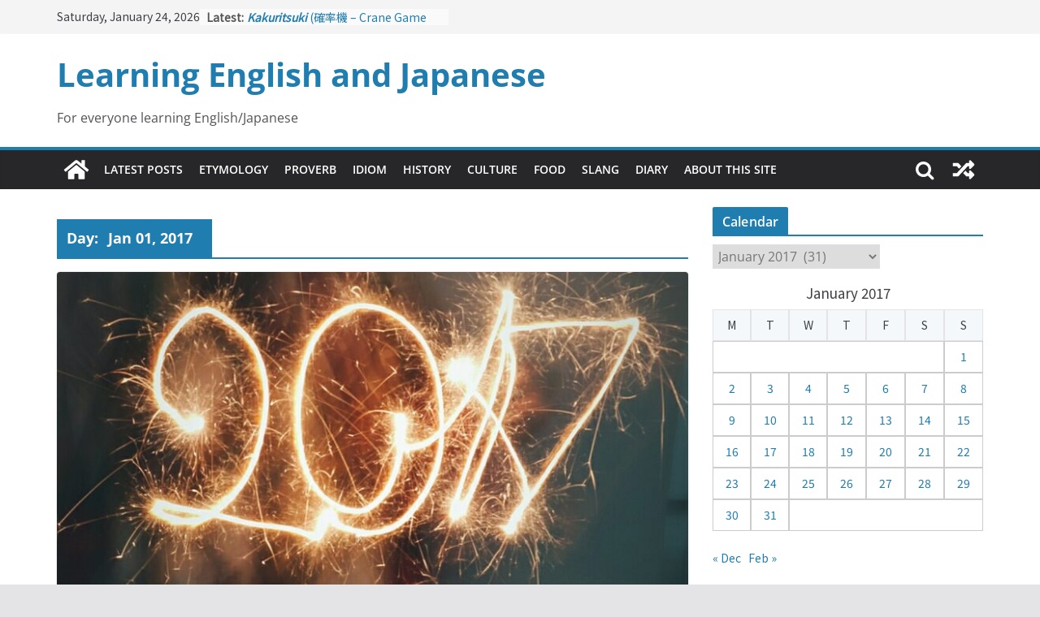

--- FILE ---
content_type: text/html; charset=UTF-8
request_url: https://blog.kano.ac/2017/01/01/
body_size: 18413
content:
		<!doctype html>
		<html lang="en-US">
		
<head>

			<meta charset="UTF-8"/>
		<meta name="viewport" content="width=device-width, initial-scale=1">
		<link rel="profile" href="http://gmpg.org/xfn/11"/>
		

	<title>Jan 01, 2017 &#8211; Learning English and Japanese</title>
<meta name='robots' content='max-image-preview:large' />
	<style>img:is([sizes="auto" i], [sizes^="auto," i]) { contain-intrinsic-size: 3000px 1500px }</style>
	<link rel="alternate" type="application/rss+xml" title="Learning English and Japanese &raquo; Feed" href="https://blog.kano.ac/feed/" />
<link rel="alternate" type="application/rss+xml" title="Learning English and Japanese &raquo; Comments Feed" href="https://blog.kano.ac/comments/feed/" />
<script type="text/javascript">
/* <![CDATA[ */
window._wpemojiSettings = {"baseUrl":"https:\/\/s.w.org\/images\/core\/emoji\/16.0.1\/72x72\/","ext":".png","svgUrl":"https:\/\/s.w.org\/images\/core\/emoji\/16.0.1\/svg\/","svgExt":".svg","source":{"concatemoji":"https:\/\/blog.kano.ac\/wp-includes\/js\/wp-emoji-release.min.js?ver=6.8.3"}};
/*! This file is auto-generated */
!function(s,n){var o,i,e;function c(e){try{var t={supportTests:e,timestamp:(new Date).valueOf()};sessionStorage.setItem(o,JSON.stringify(t))}catch(e){}}function p(e,t,n){e.clearRect(0,0,e.canvas.width,e.canvas.height),e.fillText(t,0,0);var t=new Uint32Array(e.getImageData(0,0,e.canvas.width,e.canvas.height).data),a=(e.clearRect(0,0,e.canvas.width,e.canvas.height),e.fillText(n,0,0),new Uint32Array(e.getImageData(0,0,e.canvas.width,e.canvas.height).data));return t.every(function(e,t){return e===a[t]})}function u(e,t){e.clearRect(0,0,e.canvas.width,e.canvas.height),e.fillText(t,0,0);for(var n=e.getImageData(16,16,1,1),a=0;a<n.data.length;a++)if(0!==n.data[a])return!1;return!0}function f(e,t,n,a){switch(t){case"flag":return n(e,"\ud83c\udff3\ufe0f\u200d\u26a7\ufe0f","\ud83c\udff3\ufe0f\u200b\u26a7\ufe0f")?!1:!n(e,"\ud83c\udde8\ud83c\uddf6","\ud83c\udde8\u200b\ud83c\uddf6")&&!n(e,"\ud83c\udff4\udb40\udc67\udb40\udc62\udb40\udc65\udb40\udc6e\udb40\udc67\udb40\udc7f","\ud83c\udff4\u200b\udb40\udc67\u200b\udb40\udc62\u200b\udb40\udc65\u200b\udb40\udc6e\u200b\udb40\udc67\u200b\udb40\udc7f");case"emoji":return!a(e,"\ud83e\udedf")}return!1}function g(e,t,n,a){var r="undefined"!=typeof WorkerGlobalScope&&self instanceof WorkerGlobalScope?new OffscreenCanvas(300,150):s.createElement("canvas"),o=r.getContext("2d",{willReadFrequently:!0}),i=(o.textBaseline="top",o.font="600 32px Arial",{});return e.forEach(function(e){i[e]=t(o,e,n,a)}),i}function t(e){var t=s.createElement("script");t.src=e,t.defer=!0,s.head.appendChild(t)}"undefined"!=typeof Promise&&(o="wpEmojiSettingsSupports",i=["flag","emoji"],n.supports={everything:!0,everythingExceptFlag:!0},e=new Promise(function(e){s.addEventListener("DOMContentLoaded",e,{once:!0})}),new Promise(function(t){var n=function(){try{var e=JSON.parse(sessionStorage.getItem(o));if("object"==typeof e&&"number"==typeof e.timestamp&&(new Date).valueOf()<e.timestamp+604800&&"object"==typeof e.supportTests)return e.supportTests}catch(e){}return null}();if(!n){if("undefined"!=typeof Worker&&"undefined"!=typeof OffscreenCanvas&&"undefined"!=typeof URL&&URL.createObjectURL&&"undefined"!=typeof Blob)try{var e="postMessage("+g.toString()+"("+[JSON.stringify(i),f.toString(),p.toString(),u.toString()].join(",")+"));",a=new Blob([e],{type:"text/javascript"}),r=new Worker(URL.createObjectURL(a),{name:"wpTestEmojiSupports"});return void(r.onmessage=function(e){c(n=e.data),r.terminate(),t(n)})}catch(e){}c(n=g(i,f,p,u))}t(n)}).then(function(e){for(var t in e)n.supports[t]=e[t],n.supports.everything=n.supports.everything&&n.supports[t],"flag"!==t&&(n.supports.everythingExceptFlag=n.supports.everythingExceptFlag&&n.supports[t]);n.supports.everythingExceptFlag=n.supports.everythingExceptFlag&&!n.supports.flag,n.DOMReady=!1,n.readyCallback=function(){n.DOMReady=!0}}).then(function(){return e}).then(function(){var e;n.supports.everything||(n.readyCallback(),(e=n.source||{}).concatemoji?t(e.concatemoji):e.wpemoji&&e.twemoji&&(t(e.twemoji),t(e.wpemoji)))}))}((window,document),window._wpemojiSettings);
/* ]]> */
</script>
<style id='wp-emoji-styles-inline-css' type='text/css'>

	img.wp-smiley, img.emoji {
		display: inline !important;
		border: none !important;
		box-shadow: none !important;
		height: 1em !important;
		width: 1em !important;
		margin: 0 0.07em !important;
		vertical-align: -0.1em !important;
		background: none !important;
		padding: 0 !important;
	}
</style>
<link rel='stylesheet' id='wp-block-library-css' href='https://blog.kano.ac/wp-includes/css/dist/block-library/style.min.css?ver=6.8.3' type='text/css' media='all' />
<style id='wp-block-library-theme-inline-css' type='text/css'>
.wp-block-audio :where(figcaption){color:#555;font-size:13px;text-align:center}.is-dark-theme .wp-block-audio :where(figcaption){color:#ffffffa6}.wp-block-audio{margin:0 0 1em}.wp-block-code{border:1px solid #ccc;border-radius:4px;font-family:Menlo,Consolas,monaco,monospace;padding:.8em 1em}.wp-block-embed :where(figcaption){color:#555;font-size:13px;text-align:center}.is-dark-theme .wp-block-embed :where(figcaption){color:#ffffffa6}.wp-block-embed{margin:0 0 1em}.blocks-gallery-caption{color:#555;font-size:13px;text-align:center}.is-dark-theme .blocks-gallery-caption{color:#ffffffa6}:root :where(.wp-block-image figcaption){color:#555;font-size:13px;text-align:center}.is-dark-theme :root :where(.wp-block-image figcaption){color:#ffffffa6}.wp-block-image{margin:0 0 1em}.wp-block-pullquote{border-bottom:4px solid;border-top:4px solid;color:currentColor;margin-bottom:1.75em}.wp-block-pullquote cite,.wp-block-pullquote footer,.wp-block-pullquote__citation{color:currentColor;font-size:.8125em;font-style:normal;text-transform:uppercase}.wp-block-quote{border-left:.25em solid;margin:0 0 1.75em;padding-left:1em}.wp-block-quote cite,.wp-block-quote footer{color:currentColor;font-size:.8125em;font-style:normal;position:relative}.wp-block-quote:where(.has-text-align-right){border-left:none;border-right:.25em solid;padding-left:0;padding-right:1em}.wp-block-quote:where(.has-text-align-center){border:none;padding-left:0}.wp-block-quote.is-large,.wp-block-quote.is-style-large,.wp-block-quote:where(.is-style-plain){border:none}.wp-block-search .wp-block-search__label{font-weight:700}.wp-block-search__button{border:1px solid #ccc;padding:.375em .625em}:where(.wp-block-group.has-background){padding:1.25em 2.375em}.wp-block-separator.has-css-opacity{opacity:.4}.wp-block-separator{border:none;border-bottom:2px solid;margin-left:auto;margin-right:auto}.wp-block-separator.has-alpha-channel-opacity{opacity:1}.wp-block-separator:not(.is-style-wide):not(.is-style-dots){width:100px}.wp-block-separator.has-background:not(.is-style-dots){border-bottom:none;height:1px}.wp-block-separator.has-background:not(.is-style-wide):not(.is-style-dots){height:2px}.wp-block-table{margin:0 0 1em}.wp-block-table td,.wp-block-table th{word-break:normal}.wp-block-table :where(figcaption){color:#555;font-size:13px;text-align:center}.is-dark-theme .wp-block-table :where(figcaption){color:#ffffffa6}.wp-block-video :where(figcaption){color:#555;font-size:13px;text-align:center}.is-dark-theme .wp-block-video :where(figcaption){color:#ffffffa6}.wp-block-video{margin:0 0 1em}:root :where(.wp-block-template-part.has-background){margin-bottom:0;margin-top:0;padding:1.25em 2.375em}
</style>
<style id='global-styles-inline-css' type='text/css'>
:root{--wp--preset--aspect-ratio--square: 1;--wp--preset--aspect-ratio--4-3: 4/3;--wp--preset--aspect-ratio--3-4: 3/4;--wp--preset--aspect-ratio--3-2: 3/2;--wp--preset--aspect-ratio--2-3: 2/3;--wp--preset--aspect-ratio--16-9: 16/9;--wp--preset--aspect-ratio--9-16: 9/16;--wp--preset--color--black: #000000;--wp--preset--color--cyan-bluish-gray: #abb8c3;--wp--preset--color--white: #ffffff;--wp--preset--color--pale-pink: #f78da7;--wp--preset--color--vivid-red: #cf2e2e;--wp--preset--color--luminous-vivid-orange: #ff6900;--wp--preset--color--luminous-vivid-amber: #fcb900;--wp--preset--color--light-green-cyan: #7bdcb5;--wp--preset--color--vivid-green-cyan: #00d084;--wp--preset--color--pale-cyan-blue: #8ed1fc;--wp--preset--color--vivid-cyan-blue: #0693e3;--wp--preset--color--vivid-purple: #9b51e0;--wp--preset--gradient--vivid-cyan-blue-to-vivid-purple: linear-gradient(135deg,rgba(6,147,227,1) 0%,rgb(155,81,224) 100%);--wp--preset--gradient--light-green-cyan-to-vivid-green-cyan: linear-gradient(135deg,rgb(122,220,180) 0%,rgb(0,208,130) 100%);--wp--preset--gradient--luminous-vivid-amber-to-luminous-vivid-orange: linear-gradient(135deg,rgba(252,185,0,1) 0%,rgba(255,105,0,1) 100%);--wp--preset--gradient--luminous-vivid-orange-to-vivid-red: linear-gradient(135deg,rgba(255,105,0,1) 0%,rgb(207,46,46) 100%);--wp--preset--gradient--very-light-gray-to-cyan-bluish-gray: linear-gradient(135deg,rgb(238,238,238) 0%,rgb(169,184,195) 100%);--wp--preset--gradient--cool-to-warm-spectrum: linear-gradient(135deg,rgb(74,234,220) 0%,rgb(151,120,209) 20%,rgb(207,42,186) 40%,rgb(238,44,130) 60%,rgb(251,105,98) 80%,rgb(254,248,76) 100%);--wp--preset--gradient--blush-light-purple: linear-gradient(135deg,rgb(255,206,236) 0%,rgb(152,150,240) 100%);--wp--preset--gradient--blush-bordeaux: linear-gradient(135deg,rgb(254,205,165) 0%,rgb(254,45,45) 50%,rgb(107,0,62) 100%);--wp--preset--gradient--luminous-dusk: linear-gradient(135deg,rgb(255,203,112) 0%,rgb(199,81,192) 50%,rgb(65,88,208) 100%);--wp--preset--gradient--pale-ocean: linear-gradient(135deg,rgb(255,245,203) 0%,rgb(182,227,212) 50%,rgb(51,167,181) 100%);--wp--preset--gradient--electric-grass: linear-gradient(135deg,rgb(202,248,128) 0%,rgb(113,206,126) 100%);--wp--preset--gradient--midnight: linear-gradient(135deg,rgb(2,3,129) 0%,rgb(40,116,252) 100%);--wp--preset--font-size--small: 13px;--wp--preset--font-size--medium: 20px;--wp--preset--font-size--large: 36px;--wp--preset--font-size--x-large: 42px;--wp--preset--spacing--20: 0.44rem;--wp--preset--spacing--30: 0.67rem;--wp--preset--spacing--40: 1rem;--wp--preset--spacing--50: 1.5rem;--wp--preset--spacing--60: 2.25rem;--wp--preset--spacing--70: 3.38rem;--wp--preset--spacing--80: 5.06rem;--wp--preset--shadow--natural: 6px 6px 9px rgba(0, 0, 0, 0.2);--wp--preset--shadow--deep: 12px 12px 50px rgba(0, 0, 0, 0.4);--wp--preset--shadow--sharp: 6px 6px 0px rgba(0, 0, 0, 0.2);--wp--preset--shadow--outlined: 6px 6px 0px -3px rgba(255, 255, 255, 1), 6px 6px rgba(0, 0, 0, 1);--wp--preset--shadow--crisp: 6px 6px 0px rgba(0, 0, 0, 1);}:where(body) { margin: 0; }.wp-site-blocks > .alignleft { float: left; margin-right: 2em; }.wp-site-blocks > .alignright { float: right; margin-left: 2em; }.wp-site-blocks > .aligncenter { justify-content: center; margin-left: auto; margin-right: auto; }:where(.wp-site-blocks) > * { margin-block-start: 24px; margin-block-end: 0; }:where(.wp-site-blocks) > :first-child { margin-block-start: 0; }:where(.wp-site-blocks) > :last-child { margin-block-end: 0; }:root { --wp--style--block-gap: 24px; }:root :where(.is-layout-flow) > :first-child{margin-block-start: 0;}:root :where(.is-layout-flow) > :last-child{margin-block-end: 0;}:root :where(.is-layout-flow) > *{margin-block-start: 24px;margin-block-end: 0;}:root :where(.is-layout-constrained) > :first-child{margin-block-start: 0;}:root :where(.is-layout-constrained) > :last-child{margin-block-end: 0;}:root :where(.is-layout-constrained) > *{margin-block-start: 24px;margin-block-end: 0;}:root :where(.is-layout-flex){gap: 24px;}:root :where(.is-layout-grid){gap: 24px;}.is-layout-flow > .alignleft{float: left;margin-inline-start: 0;margin-inline-end: 2em;}.is-layout-flow > .alignright{float: right;margin-inline-start: 2em;margin-inline-end: 0;}.is-layout-flow > .aligncenter{margin-left: auto !important;margin-right: auto !important;}.is-layout-constrained > .alignleft{float: left;margin-inline-start: 0;margin-inline-end: 2em;}.is-layout-constrained > .alignright{float: right;margin-inline-start: 2em;margin-inline-end: 0;}.is-layout-constrained > .aligncenter{margin-left: auto !important;margin-right: auto !important;}.is-layout-constrained > :where(:not(.alignleft):not(.alignright):not(.alignfull)){margin-left: auto !important;margin-right: auto !important;}body .is-layout-flex{display: flex;}.is-layout-flex{flex-wrap: wrap;align-items: center;}.is-layout-flex > :is(*, div){margin: 0;}body .is-layout-grid{display: grid;}.is-layout-grid > :is(*, div){margin: 0;}body{padding-top: 0px;padding-right: 0px;padding-bottom: 0px;padding-left: 0px;}a:where(:not(.wp-element-button)){text-decoration: underline;}:root :where(.wp-element-button, .wp-block-button__link){background-color: #32373c;border-width: 0;color: #fff;font-family: inherit;font-size: inherit;line-height: inherit;padding: calc(0.667em + 2px) calc(1.333em + 2px);text-decoration: none;}.has-black-color{color: var(--wp--preset--color--black) !important;}.has-cyan-bluish-gray-color{color: var(--wp--preset--color--cyan-bluish-gray) !important;}.has-white-color{color: var(--wp--preset--color--white) !important;}.has-pale-pink-color{color: var(--wp--preset--color--pale-pink) !important;}.has-vivid-red-color{color: var(--wp--preset--color--vivid-red) !important;}.has-luminous-vivid-orange-color{color: var(--wp--preset--color--luminous-vivid-orange) !important;}.has-luminous-vivid-amber-color{color: var(--wp--preset--color--luminous-vivid-amber) !important;}.has-light-green-cyan-color{color: var(--wp--preset--color--light-green-cyan) !important;}.has-vivid-green-cyan-color{color: var(--wp--preset--color--vivid-green-cyan) !important;}.has-pale-cyan-blue-color{color: var(--wp--preset--color--pale-cyan-blue) !important;}.has-vivid-cyan-blue-color{color: var(--wp--preset--color--vivid-cyan-blue) !important;}.has-vivid-purple-color{color: var(--wp--preset--color--vivid-purple) !important;}.has-black-background-color{background-color: var(--wp--preset--color--black) !important;}.has-cyan-bluish-gray-background-color{background-color: var(--wp--preset--color--cyan-bluish-gray) !important;}.has-white-background-color{background-color: var(--wp--preset--color--white) !important;}.has-pale-pink-background-color{background-color: var(--wp--preset--color--pale-pink) !important;}.has-vivid-red-background-color{background-color: var(--wp--preset--color--vivid-red) !important;}.has-luminous-vivid-orange-background-color{background-color: var(--wp--preset--color--luminous-vivid-orange) !important;}.has-luminous-vivid-amber-background-color{background-color: var(--wp--preset--color--luminous-vivid-amber) !important;}.has-light-green-cyan-background-color{background-color: var(--wp--preset--color--light-green-cyan) !important;}.has-vivid-green-cyan-background-color{background-color: var(--wp--preset--color--vivid-green-cyan) !important;}.has-pale-cyan-blue-background-color{background-color: var(--wp--preset--color--pale-cyan-blue) !important;}.has-vivid-cyan-blue-background-color{background-color: var(--wp--preset--color--vivid-cyan-blue) !important;}.has-vivid-purple-background-color{background-color: var(--wp--preset--color--vivid-purple) !important;}.has-black-border-color{border-color: var(--wp--preset--color--black) !important;}.has-cyan-bluish-gray-border-color{border-color: var(--wp--preset--color--cyan-bluish-gray) !important;}.has-white-border-color{border-color: var(--wp--preset--color--white) !important;}.has-pale-pink-border-color{border-color: var(--wp--preset--color--pale-pink) !important;}.has-vivid-red-border-color{border-color: var(--wp--preset--color--vivid-red) !important;}.has-luminous-vivid-orange-border-color{border-color: var(--wp--preset--color--luminous-vivid-orange) !important;}.has-luminous-vivid-amber-border-color{border-color: var(--wp--preset--color--luminous-vivid-amber) !important;}.has-light-green-cyan-border-color{border-color: var(--wp--preset--color--light-green-cyan) !important;}.has-vivid-green-cyan-border-color{border-color: var(--wp--preset--color--vivid-green-cyan) !important;}.has-pale-cyan-blue-border-color{border-color: var(--wp--preset--color--pale-cyan-blue) !important;}.has-vivid-cyan-blue-border-color{border-color: var(--wp--preset--color--vivid-cyan-blue) !important;}.has-vivid-purple-border-color{border-color: var(--wp--preset--color--vivid-purple) !important;}.has-vivid-cyan-blue-to-vivid-purple-gradient-background{background: var(--wp--preset--gradient--vivid-cyan-blue-to-vivid-purple) !important;}.has-light-green-cyan-to-vivid-green-cyan-gradient-background{background: var(--wp--preset--gradient--light-green-cyan-to-vivid-green-cyan) !important;}.has-luminous-vivid-amber-to-luminous-vivid-orange-gradient-background{background: var(--wp--preset--gradient--luminous-vivid-amber-to-luminous-vivid-orange) !important;}.has-luminous-vivid-orange-to-vivid-red-gradient-background{background: var(--wp--preset--gradient--luminous-vivid-orange-to-vivid-red) !important;}.has-very-light-gray-to-cyan-bluish-gray-gradient-background{background: var(--wp--preset--gradient--very-light-gray-to-cyan-bluish-gray) !important;}.has-cool-to-warm-spectrum-gradient-background{background: var(--wp--preset--gradient--cool-to-warm-spectrum) !important;}.has-blush-light-purple-gradient-background{background: var(--wp--preset--gradient--blush-light-purple) !important;}.has-blush-bordeaux-gradient-background{background: var(--wp--preset--gradient--blush-bordeaux) !important;}.has-luminous-dusk-gradient-background{background: var(--wp--preset--gradient--luminous-dusk) !important;}.has-pale-ocean-gradient-background{background: var(--wp--preset--gradient--pale-ocean) !important;}.has-electric-grass-gradient-background{background: var(--wp--preset--gradient--electric-grass) !important;}.has-midnight-gradient-background{background: var(--wp--preset--gradient--midnight) !important;}.has-small-font-size{font-size: var(--wp--preset--font-size--small) !important;}.has-medium-font-size{font-size: var(--wp--preset--font-size--medium) !important;}.has-large-font-size{font-size: var(--wp--preset--font-size--large) !important;}.has-x-large-font-size{font-size: var(--wp--preset--font-size--x-large) !important;}
:root :where(.wp-block-pullquote){font-size: 1.5em;line-height: 1.6;}
</style>
<link rel='stylesheet' id='archives-cal-calendrier-css' href='https://blog.kano.ac/wp-content/plugins/archives-calendar-widget/themes/calendrier.css?ver=1.0.15' type='text/css' media='all' />
<link rel='stylesheet' id='colormag_style-css' href='https://blog.kano.ac/wp-content/themes/colormag/style.css?ver=3.1.0' type='text/css' media='all' />
<style id='colormag_style-inline-css' type='text/css'>
.cm-header .cm-menu-toggle svg,
			.cm-header .cm-menu-toggle svg{fill:#fff;}.cm-footer-bar-area .cm-footer-bar__2 a{color:#207daf;}
</style>
<link rel='stylesheet' id='colormag-fontawesome-css' href='https://blog.kano.ac/wp-content/themes/colormag/assets/library/fontawesome/css/font-awesome.min.css?ver=3.1.0' type='text/css' media='all' />
<link rel='stylesheet' id='yarpp-thumbnails-css' href='https://blog.kano.ac/wp-content/plugins/yet-another-related-posts-plugin/style/styles_thumbnails.css?ver=5.30.11' type='text/css' media='all' />
<style id='yarpp-thumbnails-inline-css' type='text/css'>
.yarpp-thumbnails-horizontal .yarpp-thumbnail {width: 160px;height: 200px;margin: 5px;margin-left: 0px;}.yarpp-thumbnail > img, .yarpp-thumbnail-default {width: 150px;height: 150px;margin: 5px;}.yarpp-thumbnails-horizontal .yarpp-thumbnail-title {margin: 7px;margin-top: 0px;width: 150px;}.yarpp-thumbnail-default > img {min-height: 150px;min-width: 150px;}
</style>
<script type="text/javascript" src="https://blog.kano.ac/wp-includes/js/jquery/jquery.min.js?ver=3.7.1" id="jquery-core-js"></script>
<script type="text/javascript" src="https://blog.kano.ac/wp-includes/js/jquery/jquery-migrate.min.js?ver=3.4.1" id="jquery-migrate-js"></script>
<script type="text/javascript" src="https://blog.kano.ac/wp-content/plugins/archives-calendar-widget/admin/js/jquery.arcw-init.js?ver=1.0.15" id="jquery-arcw-js"></script>
<!--[if lte IE 8]>
<script type="text/javascript" src="https://blog.kano.ac/wp-content/themes/colormag/assets/js/html5shiv.min.js?ver=3.1.0" id="html5-js"></script>
<![endif]-->
<link rel="https://api.w.org/" href="https://blog.kano.ac/wp-json/" /><link rel="EditURI" type="application/rsd+xml" title="RSD" href="https://blog.kano.ac/xmlrpc.php?rsd" />
<meta name="generator" content="WordPress 6.8.3" />
<style type="text/css">.recentcomments a{display:inline !important;padding:0 !important;margin:0 !important;}</style><link rel="icon" href="https://blog.kano.ac/wp-content/uploads/2021/05/cropped-地球のフリーアイコンその4-32x32.png" sizes="32x32" />
<link rel="icon" href="https://blog.kano.ac/wp-content/uploads/2021/05/cropped-地球のフリーアイコンその4-192x192.png" sizes="192x192" />
<link rel="apple-touch-icon" href="https://blog.kano.ac/wp-content/uploads/2021/05/cropped-地球のフリーアイコンその4-180x180.png" />
<meta name="msapplication-TileImage" content="https://blog.kano.ac/wp-content/uploads/2021/05/cropped-地球のフリーアイコンその4-270x270.png" />
		<style type="text/css" id="wp-custom-css">
			body, .ja, .en, table, input {
	font-family: 'Noto Sans JP', sans-serif ;
}

.entry-content p{
	font-family: 'Noto Sans JP', sans-serif;	
}

.cm-featured-posts.cm-featured-posts--style-1 {
	row-gap: 0;
}

.page-numbers {
	justify-content: center;
}

a.page-numbers {
	border: 1px solid #ddd !important;
	
}

aside#archives-9 {
	margin-bottom: 15px !important;
}

section > h3 {
	margin-bottom: 10px ;
}

#cm-secondary h3 {
	margin-bottom: 10px !important;
}


.cm-site-title {
	font-weight: bold;
	padding: 5px 0 15px;
	line-height: 1.1em;
}

.cm-site-description {
	line-height: 1.5em;
	padding-bottom: 0;
}


li.menu-item {
	padding: 0
}

li.menu-item > a {
	padding: 10px;
}

.cm-widget-title  {
	padding-bottom: 0 !important;
}

.cm-post-categories {
		gap: 7px;
}
.cm-post-categories > a {
	padding: 1px 9px;
	border-radius: 3px;
	font-size: 11px;
	font-weight: bold;
}

a.cm-entry-button {
	margin: 0 5px;
}


.en h4, .ja h4{
	font-family: 'Noto Sans JP', sans-serif;
	line-height: 1.8em;
	margin-bottom: 0;
}

.cm-header-col-1 {
	gap: 0;
}

#cm-content {
	padding-top: 22px !important;
}


#wp-calendar {
	text-align: center;
}

#wp-calendar > caption {
	font-size: 17px;
	margin-bottom: 5px;
}

.head-nav {
	margin: 0 0 5px;
}

.pub-item {
  width: 100%;
}

.en{
	padding: 0.3em 0.5em;
	margin: 0.3em 0;
	border:solid 4px rgba(178,0,0,0.3);
	border-radius: 10px;
	box-sizing: border-box;
}
.ja{
	padding: 0.3em 0.5em;
	margin: 0.3em 0;
	border:solid 4px rgba(0,150,0,0.3);
	border-radius: 10px;
	box-sizing: border-box;
}

.en.ja {
	font-size: 2px;
	visibility:hidden;
}

table.news_list {
	font-size: 14px;
}

table td{
	border: 1px solid #ccc;
}
td.no, td.news_date {
	width: 10%;
	text-align: center;
	padding: 0;
}
td.news_title {
	padding: 0.2em 0 0 0.5em;
}

.topnav {
  padding: 0;
}
.topnav:hover {
  text-decoration: underline;
  text-decoration-thickness: 2px;
  text-decoration-color: rgb(98, 163, 201);
  /* border-bottom: 2px solid #0062dd !important; */
  /* text-shadow: 0px 0px 4px rgba(32, 49, 143, 0.2); */
}

a:focus {
  outline: none;
}

a.btn-original {
  font-size: 16px;
  display: block;
  text-align: center;
  text-decoration: none !important;
  width: 220px;
  padding: 0.5rem 0.7rem;
  border: 2px solid #2e87e1;
  background: #2e87e1;
  color: #fff;
  margin: 0 auto 3em;
  border-radius: 35px;
  transition: 0.3s;
  font-weight: bold;
}
a.btn-original:hover {
  color: #2e87e1;
  background: #fff;
}		</style>
		
	<style>
		#cm-header-2 { display: none; background: black}
	</style>
	
	<link rel="stylesheet" type="text/css" href="https://blog.kano.ac/css/style.css">
	<link href="https://fonts.googleapis.com/css2?family=Kosugi&family=Noto+Sans+JP&display=swap" rel="stylesheet">
	<script type="text/javascript" src="https://code.jquery.com/jquery-2.1.1.min.js"></script>
	<script src="https://blog.kano.ac/js/isotope.pkgd.min.js"></script>
	<script src="https://blog.kano.ac/js/toc.js"></script>
	<script>
    $(document).ready(function () {
        $('#cm-header-2').fadeIn(0);
    })
	</script>
	<script async src="https://pagead2.googlesyndication.com/pagead/js/adsbygoogle.js?client=ca-pub-2791904873492762"
     crossorigin="anonymous"></script>
</head>

<body class="archive date wp-embed-responsive wp-theme-colormag cm-header-layout-1 adv-style-1  wide">




		<div id="page" class="hfeed site">
				<a class="skip-link screen-reader-text" href="#main">Skip to content</a>
		

			<header id="cm-masthead" class="cm-header cm-layout-1 cm-layout-1-style-1 cm-full-width">
		
		
				<div class="cm-top-bar">
					<div class="cm-container">
						<div class="cm-row">
							<div class="cm-top-bar__1">
				
		<div class="date-in-header">
			Saturday, January 24, 2026		</div>

		
		<div class="breaking-news">
			<strong class="breaking-news-latest">Latest:</strong>

			<ul class="newsticker">
									<li>
						<a href="https://blog.kano.ac/2024/02/10/kakuritsuki/" title="Kakuritsuki (確率機 &#8211; Crane Game with Probability Control): Part 1">
							<strong><em>Kakuritsuki</em></strong> (確率機 &#8211; Crane Game with Probability Control): Part 1						</a>
					</li>
									<li>
						<a href="https://blog.kano.ac/2024/02/09/tazan-no-ishi/" title="Tazan no Ishi (他山の石 &#8211; Drawing a Lesson)">
							<strong><em>Tazan no Ishi</em></strong> (他山の石 &#8211; Drawing a Lesson)						</a>
					</li>
									<li>
						<a href="https://blog.kano.ac/2024/02/08/kokai-saki-ni-tatazu/" title="Kōkai Saki ni Tatazu (後悔先に立たず &#8211; Repentance Comes too Late)">
							<strong><em>Kōkai Saki ni Tatazu</em></strong> (後悔先に立たず &#8211; Repentance Comes too Late)						</a>
					</li>
									<li>
						<a href="https://blog.kano.ac/2024/02/07/jinsei-yama-ari-tani-ari/" title="Jinsei Yama Ari Tani Ari (人生山あり谷あり &#8211; Life Has Its Ups and Downs)">
							<strong><em>Jinsei Yama Ari Tani Ari</em></strong> (人生山あり谷あり &#8211; Life Has Its Ups and Downs)						</a>
					</li>
									<li>
						<a href="https://blog.kano.ac/2024/02/06/neko-wa-kotatsu-de-maruku-naru/" title="Neko wa Kotatsu de Maruku Naru (猫はこたつで丸くなる &#8211; Cats Curl up under the Kotatsu)">
							<strong><em>Neko wa Kotatsu de Maruku Naru</em></strong> (猫はこたつで丸くなる &#8211; Cats Curl up under the Kotatsu)						</a>
					</li>
							</ul>
		</div>

									</div>

							<div class="cm-top-bar__2">
											</div>
						</div>
					</div>
				</div>

				
				<div class="cm-main-header">
		
		
	<div id="cm-header-1" class="cm-header-1">
		<div class="cm-container">
			<div class="cm-row">

				<div class="cm-header-col-1">
										<div id="cm-site-branding" class="cm-site-branding">
							</div><!-- #cm-site-branding -->
	
	<div id="cm-site-info" class="">
								<h3 class="cm-site-title">
							<a href="https://blog.kano.ac/" title="Learning English and Japanese" rel="home">Learning English and Japanese</a>
						</h3>
						
											<p class="cm-site-description">
							For everyone learning English/Japanese						</p><!-- .cm-site-description -->
											</div><!-- #cm-site-info -->
					</div><!-- .cm-header-col-1 -->

				<div class="cm-header-col-2">
								</div><!-- .cm-header-col-2 -->

		</div>
	</div>
</div>
		
<div id="cm-header-2" class="cm-header-2">
	<nav id="cm-primary-nav" class="cm-primary-nav">
		<div class="cm-container">
			<div class="cm-row">
				
				<div class="cm-home-icon">
					<a href="https://blog.kano.ac/"
					   title="Learning English and Japanese"
					>
						<svg class="cm-icon cm-icon--home" xmlns="http://www.w3.org/2000/svg" viewBox="0 0 28 22"><path d="M13.6465 6.01133L5.11148 13.0409V20.6278C5.11148 20.8242 5.18952 21.0126 5.32842 21.1515C5.46733 21.2904 5.65572 21.3685 5.85217 21.3685L11.0397 21.3551C11.2355 21.3541 11.423 21.2756 11.5611 21.1368C11.6992 20.998 11.7767 20.8102 11.7767 20.6144V16.1837C11.7767 15.9873 11.8547 15.7989 11.9937 15.66C12.1326 15.521 12.321 15.443 12.5174 15.443H15.4801C15.6766 15.443 15.865 15.521 16.0039 15.66C16.1428 15.7989 16.2208 15.9873 16.2208 16.1837V20.6111C16.2205 20.7086 16.2394 20.8052 16.2765 20.8953C16.3136 20.9854 16.3681 21.0673 16.4369 21.1364C16.5057 21.2054 16.5875 21.2602 16.6775 21.2975C16.7675 21.3349 16.864 21.3541 16.9615 21.3541L22.1472 21.3685C22.3436 21.3685 22.532 21.2904 22.6709 21.1515C22.8099 21.0126 22.8879 20.8242 22.8879 20.6278V13.0358L14.3548 6.01133C14.2544 5.93047 14.1295 5.88637 14.0006 5.88637C13.8718 5.88637 13.7468 5.93047 13.6465 6.01133ZM27.1283 10.7892L23.2582 7.59917V1.18717C23.2582 1.03983 23.1997 0.898538 23.0955 0.794359C22.9913 0.69018 22.8501 0.631653 22.7027 0.631653H20.1103C19.963 0.631653 19.8217 0.69018 19.7175 0.794359C19.6133 0.898538 19.5548 1.03983 19.5548 1.18717V4.54848L15.4102 1.13856C15.0125 0.811259 14.5134 0.632307 13.9983 0.632307C13.4832 0.632307 12.9841 0.811259 12.5864 1.13856L0.868291 10.7892C0.81204 10.8357 0.765501 10.8928 0.731333 10.9573C0.697165 11.0218 0.676038 11.0924 0.66916 11.165C0.662282 11.2377 0.669786 11.311 0.691245 11.3807C0.712704 11.4505 0.747696 11.5153 0.794223 11.5715L1.97469 13.0066C2.02109 13.063 2.07816 13.1098 2.14264 13.1441C2.20711 13.1784 2.27773 13.1997 2.35044 13.2067C2.42315 13.2137 2.49653 13.2063 2.56638 13.1849C2.63623 13.1636 2.70118 13.1286 2.7575 13.0821L13.6465 4.11333C13.7468 4.03247 13.8718 3.98837 14.0006 3.98837C14.1295 3.98837 14.2544 4.03247 14.3548 4.11333L25.2442 13.0821C25.3004 13.1286 25.3653 13.1636 25.435 13.1851C25.5048 13.2065 25.5781 13.214 25.6507 13.2071C25.7234 13.2003 25.794 13.1791 25.8584 13.145C25.9229 13.1108 25.98 13.0643 26.0265 13.008L27.207 11.5729C27.2535 11.5164 27.2883 11.4512 27.3095 11.3812C27.3307 11.3111 27.3379 11.2375 27.3306 11.1647C27.3233 11.0919 27.3016 11.0212 27.2669 10.9568C27.2322 10.8923 27.1851 10.8354 27.1283 10.7892Z" /></svg>					</a>
				</div>
				
											<div class="cm-header-actions">
								
		<div class="cm-random-post">
							<a href="https://blog.kano.ac/2019/01/22/hana-ga-magaru/" title="View a random post">
					<svg class="cm-icon cm-icon--random-fill" xmlns="http://www.w3.org/2000/svg" viewBox="0 0 24 24"><path d="M21.73 16a1 1 0 0 1 0 1.33l-3.13 3.14a.94.94 0 0 1-1.6-.66v-1.56h-2.3a.39.39 0 0 1-.18 0 .36.36 0 0 1-.16-.11l-2.76-3 2.09-2.23 2.06 2.21H17v-1.56a.94.94 0 0 1 1.6-.66ZM2.47 8.88h3.28l2.06 2.2L9.9 8.85 7.14 5.9A.36.36 0 0 0 7 5.79a.39.39 0 0 0-.18 0H2.47a.47.47 0 0 0-.47.43v2.19a.47.47 0 0 0 .47.47Zm14.53 0v1.56a.94.94 0 0 0 1.6.66L21.73 8a1 1 0 0 0 0-1.33L18.6 3.53a.94.94 0 0 0-1.6.66v1.56h-2.3a.39.39 0 0 0-.18 0 .36.36 0 0 0-.16.11l-8.61 9.27H2.47a.46.46 0 0 0-.47.46v2.19a.47.47 0 0 0 .47.47H6.8a.45.45 0 0 0 .34-.15l8.61-9.22Z"></path></svg>				</a>
					</div>

							<div class="cm-top-search">
						<i class="fa fa-search search-top"></i>
						<div class="search-form-top">
									
<form action="https://blog.kano.ac/" class="search-form searchform clearfix" method="get" role="search">

	<div class="search-wrap">
		<input type="search"
		       class="s field"
		       name="s"
		       value=""
		       placeholder="Search"
		/>

		<button class="search-icon" type="submit"></button>
	</div>

</form><!-- .searchform -->
						</div>
					</div>
									</div>
				
					<p class="cm-menu-toggle" aria-expanded="false">
						<svg class="cm-icon cm-icon--bars" xmlns="http://www.w3.org/2000/svg" viewBox="0 0 24 24"><path d="M21 19H3a1 1 0 0 1 0-2h18a1 1 0 0 1 0 2Zm0-6H3a1 1 0 0 1 0-2h18a1 1 0 0 1 0 2Zm0-6H3a1 1 0 0 1 0-2h18a1 1 0 0 1 0 2Z"></path></svg>						<svg class="cm-icon cm-icon--x-mark" xmlns="http://www.w3.org/2000/svg" viewBox="0 0 24 24"><path d="m13.4 12 8.3-8.3c.4-.4.4-1 0-1.4s-1-.4-1.4 0L12 10.6 3.7 2.3c-.4-.4-1-.4-1.4 0s-.4 1 0 1.4l8.3 8.3-8.3 8.3c-.4.4-.4 1 0 1.4.2.2.4.3.7.3s.5-.1.7-.3l8.3-8.3 8.3 8.3c.2.2.5.3.7.3s.5-.1.7-.3c.4-.4.4-1 0-1.4L13.4 12z"></path></svg>					</p>
					<div class="cm-menu-primary-container"><ul id="menu-primary" class="menu"><li id="menu-item-241" class="menu-item menu-item-type-post_type menu-item-object-page current_page_parent menu-item-241"><a href="https://blog.kano.ac/latest/">Latest Posts</a></li>
<li id="menu-item-262" class="menu-item menu-item-type-taxonomy menu-item-object-category menu-item-262"><a href="https://blog.kano.ac/category/etymology/">Etymology</a></li>
<li id="menu-item-360" class="menu-item menu-item-type-taxonomy menu-item-object-category menu-item-360"><a href="https://blog.kano.ac/category/proverb/">Proverb</a></li>
<li id="menu-item-10507" class="menu-item menu-item-type-taxonomy menu-item-object-category menu-item-10507"><a href="https://blog.kano.ac/category/idiom/">Idiom</a></li>
<li id="menu-item-264" class="menu-item menu-item-type-taxonomy menu-item-object-category menu-item-264"><a href="https://blog.kano.ac/category/history/">History</a></li>
<li id="menu-item-263" class="menu-item menu-item-type-taxonomy menu-item-object-category menu-item-263"><a href="https://blog.kano.ac/category/culture/">Culture</a></li>
<li id="menu-item-10506" class="menu-item menu-item-type-taxonomy menu-item-object-category menu-item-10506"><a href="https://blog.kano.ac/category/food/">Food</a></li>
<li id="menu-item-10505" class="menu-item menu-item-type-taxonomy menu-item-object-category menu-item-10505"><a href="https://blog.kano.ac/category/slang/">Slang</a></li>
<li id="menu-item-10503" class="menu-item menu-item-type-taxonomy menu-item-object-category menu-item-10503"><a href="https://blog.kano.ac/category/diary/">Diary</a></li>
<li id="menu-item-2587" class="menu-item menu-item-type-post_type menu-item-object-page menu-item-2587"><a href="https://blog.kano.ac/about/">About This Site</a></li>
</ul></div>
			</div>
		</div>
	</nav>
</div>
			
				</div> <!-- /.cm-main-header -->
		
				</header><!-- #cm-masthead -->
		
		

	<div id="cm-content" class="cm-content">
		
		<div class="cm-container">
		<div class="cm-row">
	
		<div id="cm-primary" class="cm-primary">

			
		<header class="cm-page-header">
			
				<h1 class="cm-page-title">
					<span>
						Day: <span>Jan 01, 2017</span>					</span>
				</h1>
						</header><!-- .cm-page-header -->

		
			<div class="cm-posts cm-layout-2 cm-layout-2-style-1 col-2" >
										
<article id="post-6575"
	class=" post-6575 post type-post status-publish format-standard has-post-thumbnail hentry category-essay category-news category-science category-uncorrected tag-atomic-clocks tag-clock-frequencies tag-earths-rotation tag-engineers tag-google tag-happy-new-year tag-january-1st tag-japan tag-leap-second tag-time-adjustment">
	
				<div class="cm-featured-image">
				<a href="https://blog.kano.ac/2017/01/01/inserting-a-leap-second/" title="Inserting a Leap Second">
					<img width="800" height="445" src="https://blog.kano.ac/wp-content/uploads/2017/01/brigitte-tohm-SD2FxgKDAGk-unsplash-800x445.jpg" class="attachment-colormag-featured-image size-colormag-featured-image wp-post-image" alt="" decoding="async" fetchpriority="high" />
								</a>
			</div>
				
	<div class="cm-post-content">
		<div class="cm-entry-header-meta"><div class="cm-post-categories"><a href="https://blog.kano.ac/category/essay/" style="background:#595959" rel="category tag">Essay</a><a href="https://blog.kano.ac/category/news/"  rel="category tag">News</a><a href="https://blog.kano.ac/category/science/"  rel="category tag">Science</a><a href="https://blog.kano.ac/category/uncorrected/" style="background:#a32525" rel="category tag">Uncorrected</a></div></div>
		<div class="cm-below-entry-meta ">
		<span class="cm-author cm-vcard">
			<svg class="cm-icon cm-icon--user" xmlns="http://www.w3.org/2000/svg" viewBox="0 0 24 24"><path d="M7 7c0-2.8 2.2-5 5-5s5 2.2 5 5-2.2 5-5 5-5-2.2-5-5zm9 7H8c-2.8 0-5 2.2-5 5v2c0 .6.4 1 1 1h16c.6 0 1-.4 1-1v-2c0-2.8-2.2-5-5-5z"></path></svg>			<a class="url fn n"
			href="https://blog.kano.ac/author/blog/"
			title="Toru"
			>
				Toru			</a>
		</span>

		<span class="cm-post-date"><a href="https://blog.kano.ac/2017/01/01/inserting-a-leap-second/" title="22:42" rel="bookmark"><svg class="cm-icon cm-icon--calendar-fill" xmlns="http://www.w3.org/2000/svg" viewBox="0 0 24 24"><path d="M21.1 6.6v1.6c0 .6-.4 1-1 1H3.9c-.6 0-1-.4-1-1V6.6c0-1.5 1.3-2.8 2.8-2.8h1.7V3c0-.6.4-1 1-1s1 .4 1 1v.8h5.2V3c0-.6.4-1 1-1s1 .4 1 1v.8h1.7c1.5 0 2.8 1.3 2.8 2.8zm-1 4.6H3.9c-.6 0-1 .4-1 1v7c0 1.5 1.3 2.8 2.8 2.8h12.6c1.5 0 2.8-1.3 2.8-2.8v-7c0-.6-.4-1-1-1z"></path></svg> <time class="entry-date published" datetime="2017-01-01T22:42:00+09:00">Jan 01, 2017</time><time class="updated" datetime="2024-01-03T00:11:13+09:00">Jan 03, 2024</time></a></span><span class="cm-tag-links"><svg class="cm-icon cm-icon--tag" xmlns="http://www.w3.org/2000/svg" viewBox="0 0 24 24"><path d="m21.2 10.4-8.1-8.1c-.2-.2-.4-.3-.7-.3H3c-.6 0-1 .5-1 1v9.4c0 .3.1.5.3.7l8.1 8.1c.5.5 1.3.8 2 .8.8 0 1.5-.3 2-.8l6.7-6.7c1.2-1.2 1.2-3 .1-4.1zM7.7 8.7c-.6 0-1-.4-1-1s.4-1 1-1 1 .4 1 1-.4 1-1 1z"></path></svg> <a href="https://blog.kano.ac/tag/atomic-clocks/" rel="tag">atomic clocks</a>, <a href="https://blog.kano.ac/tag/clock-frequencies/" rel="tag">clock frequencies</a>, <a href="https://blog.kano.ac/tag/earths-rotation/" rel="tag">Earth's rotation</a>, <a href="https://blog.kano.ac/tag/engineers/" rel="tag">engineers</a>, <a href="https://blog.kano.ac/tag/google/" rel="tag">Google</a>, <a href="https://blog.kano.ac/tag/happy-new-year/" rel="tag">Happy New Year</a>, <a href="https://blog.kano.ac/tag/january-1st/" rel="tag">January 1st</a>, <a href="https://blog.kano.ac/tag/japan/" rel="tag">Japan</a>, <a href="https://blog.kano.ac/tag/leap-second/" rel="tag">leap second</a>, <a href="https://blog.kano.ac/tag/time-adjustment/" rel="tag">time adjustment</a></span></div>
		<header class="cm-entry-header">
				<h2 class="cm-entry-title">
			<a href="https://blog.kano.ac/2017/01/01/inserting-a-leap-second/" title="Inserting a Leap Second">
				Inserting a Leap Second			</a>
		</h2>
			</header>


	<div class="cm-entry-summary">
			A happy new year. うるう秒の挿入 Today, January 1st, a leap second was inserted for the first time in one year
	<a class="cm-entry-button" title="Inserting a Leap Second" href="https://blog.kano.ac/2017/01/01/inserting-a-leap-second/">
		<span>Read More</span>
	</a>
</div>

	
	</div>

	</article>

								</div><!-- .cm-posts -->

					</div><!-- #cm-primary -->

	
<div id="cm-secondary" class="cm-secondary">
	
	<aside id="archives-9" class="widget widget_archive"><h3 class="cm-widget-title"><span>Calendar</span></h3>		<label class="screen-reader-text" for="archives-dropdown-9">Calendar</label>
		<select id="archives-dropdown-9" name="archive-dropdown">
			
			<option value="">Select Month</option>
				<option value='https://blog.kano.ac/2024/02/'> February 2024 &nbsp;(10)</option>
	<option value='https://blog.kano.ac/2024/01/'> January 2024 &nbsp;(31)</option>
	<option value='https://blog.kano.ac/2023/12/'> December 2023 &nbsp;(31)</option>
	<option value='https://blog.kano.ac/2023/11/'> November 2023 &nbsp;(30)</option>
	<option value='https://blog.kano.ac/2023/10/'> October 2023 &nbsp;(31)</option>
	<option value='https://blog.kano.ac/2023/09/'> September 2023 &nbsp;(30)</option>
	<option value='https://blog.kano.ac/2023/08/'> August 2023 &nbsp;(31)</option>
	<option value='https://blog.kano.ac/2023/07/'> July 2023 &nbsp;(31)</option>
	<option value='https://blog.kano.ac/2023/06/'> June 2023 &nbsp;(31)</option>
	<option value='https://blog.kano.ac/2023/05/'> May 2023 &nbsp;(30)</option>
	<option value='https://blog.kano.ac/2023/04/'> April 2023 &nbsp;(30)</option>
	<option value='https://blog.kano.ac/2021/10/'> October 2021 &nbsp;(4)</option>
	<option value='https://blog.kano.ac/2021/09/'> September 2021 &nbsp;(30)</option>
	<option value='https://blog.kano.ac/2021/08/'> August 2021 &nbsp;(31)</option>
	<option value='https://blog.kano.ac/2021/07/'> July 2021 &nbsp;(31)</option>
	<option value='https://blog.kano.ac/2021/06/'> June 2021 &nbsp;(30)</option>
	<option value='https://blog.kano.ac/2021/05/'> May 2021 &nbsp;(31)</option>
	<option value='https://blog.kano.ac/2021/04/'> April 2021 &nbsp;(30)</option>
	<option value='https://blog.kano.ac/2021/03/'> March 2021 &nbsp;(30)</option>
	<option value='https://blog.kano.ac/2021/02/'> February 2021 &nbsp;(8)</option>
	<option value='https://blog.kano.ac/2019/11/'> November 2019 &nbsp;(1)</option>
	<option value='https://blog.kano.ac/2019/10/'> October 2019 &nbsp;(13)</option>
	<option value='https://blog.kano.ac/2019/09/'> September 2019 &nbsp;(30)</option>
	<option value='https://blog.kano.ac/2019/08/'> August 2019 &nbsp;(32)</option>
	<option value='https://blog.kano.ac/2019/07/'> July 2019 &nbsp;(31)</option>
	<option value='https://blog.kano.ac/2019/06/'> June 2019 &nbsp;(30)</option>
	<option value='https://blog.kano.ac/2019/05/'> May 2019 &nbsp;(31)</option>
	<option value='https://blog.kano.ac/2019/04/'> April 2019 &nbsp;(30)</option>
	<option value='https://blog.kano.ac/2019/03/'> March 2019 &nbsp;(31)</option>
	<option value='https://blog.kano.ac/2019/02/'> February 2019 &nbsp;(28)</option>
	<option value='https://blog.kano.ac/2019/01/'> January 2019 &nbsp;(31)</option>
	<option value='https://blog.kano.ac/2018/12/'> December 2018 &nbsp;(31)</option>
	<option value='https://blog.kano.ac/2018/11/'> November 2018 &nbsp;(30)</option>
	<option value='https://blog.kano.ac/2018/10/'> October 2018 &nbsp;(31)</option>
	<option value='https://blog.kano.ac/2018/09/'> September 2018 &nbsp;(30)</option>
	<option value='https://blog.kano.ac/2018/08/'> August 2018 &nbsp;(31)</option>
	<option value='https://blog.kano.ac/2018/07/'> July 2018 &nbsp;(31)</option>
	<option value='https://blog.kano.ac/2018/06/'> June 2018 &nbsp;(30)</option>
	<option value='https://blog.kano.ac/2018/05/'> May 2018 &nbsp;(31)</option>
	<option value='https://blog.kano.ac/2018/04/'> April 2018 &nbsp;(30)</option>
	<option value='https://blog.kano.ac/2018/03/'> March 2018 &nbsp;(31)</option>
	<option value='https://blog.kano.ac/2018/02/'> February 2018 &nbsp;(28)</option>
	<option value='https://blog.kano.ac/2018/01/'> January 2018 &nbsp;(31)</option>
	<option value='https://blog.kano.ac/2017/12/'> December 2017 &nbsp;(31)</option>
	<option value='https://blog.kano.ac/2017/11/'> November 2017 &nbsp;(30)</option>
	<option value='https://blog.kano.ac/2017/10/'> October 2017 &nbsp;(31)</option>
	<option value='https://blog.kano.ac/2017/09/'> September 2017 &nbsp;(30)</option>
	<option value='https://blog.kano.ac/2017/08/'> August 2017 &nbsp;(31)</option>
	<option value='https://blog.kano.ac/2017/07/'> July 2017 &nbsp;(31)</option>
	<option value='https://blog.kano.ac/2017/06/'> June 2017 &nbsp;(30)</option>
	<option value='https://blog.kano.ac/2017/05/'> May 2017 &nbsp;(31)</option>
	<option value='https://blog.kano.ac/2017/04/'> April 2017 &nbsp;(30)</option>
	<option value='https://blog.kano.ac/2017/03/'> March 2017 &nbsp;(31)</option>
	<option value='https://blog.kano.ac/2017/02/'> February 2017 &nbsp;(28)</option>
	<option value='https://blog.kano.ac/2017/01/' selected='selected'> January 2017 &nbsp;(31)</option>
	<option value='https://blog.kano.ac/2016/12/'> December 2016 &nbsp;(31)</option>
	<option value='https://blog.kano.ac/2016/11/'> November 2016 &nbsp;(30)</option>
	<option value='https://blog.kano.ac/2016/10/'> October 2016 &nbsp;(31)</option>
	<option value='https://blog.kano.ac/2016/09/'> September 2016 &nbsp;(30)</option>
	<option value='https://blog.kano.ac/2016/08/'> August 2016 &nbsp;(31)</option>
	<option value='https://blog.kano.ac/2016/07/'> July 2016 &nbsp;(31)</option>
	<option value='https://blog.kano.ac/2016/06/'> June 2016 &nbsp;(30)</option>
	<option value='https://blog.kano.ac/2016/05/'> May 2016 &nbsp;(31)</option>
	<option value='https://blog.kano.ac/2016/04/'> April 2016 &nbsp;(30)</option>
	<option value='https://blog.kano.ac/2016/03/'> March 2016 &nbsp;(31)</option>
	<option value='https://blog.kano.ac/2016/02/'> February 2016 &nbsp;(29)</option>
	<option value='https://blog.kano.ac/2016/01/'> January 2016 &nbsp;(31)</option>
	<option value='https://blog.kano.ac/2015/12/'> December 2015 &nbsp;(31)</option>
	<option value='https://blog.kano.ac/2015/11/'> November 2015 &nbsp;(30)</option>
	<option value='https://blog.kano.ac/2015/10/'> October 2015 &nbsp;(31)</option>
	<option value='https://blog.kano.ac/2015/09/'> September 2015 &nbsp;(30)</option>
	<option value='https://blog.kano.ac/2015/08/'> August 2015 &nbsp;(31)</option>
	<option value='https://blog.kano.ac/2015/07/'> July 2015 &nbsp;(31)</option>
	<option value='https://blog.kano.ac/2015/06/'> June 2015 &nbsp;(30)</option>
	<option value='https://blog.kano.ac/2015/05/'> May 2015 &nbsp;(31)</option>
	<option value='https://blog.kano.ac/2015/04/'> April 2015 &nbsp;(30)</option>
	<option value='https://blog.kano.ac/2015/03/'> March 2015 &nbsp;(31)</option>
	<option value='https://blog.kano.ac/2015/02/'> February 2015 &nbsp;(28)</option>
	<option value='https://blog.kano.ac/2015/01/'> January 2015 &nbsp;(31)</option>
	<option value='https://blog.kano.ac/2014/12/'> December 2014 &nbsp;(13)</option>

		</select>

			<script type="text/javascript">
/* <![CDATA[ */

(function() {
	var dropdown = document.getElementById( "archives-dropdown-9" );
	function onSelectChange() {
		if ( dropdown.options[ dropdown.selectedIndex ].value !== '' ) {
			document.location.href = this.options[ this.selectedIndex ].value;
		}
	}
	dropdown.onchange = onSelectChange;
})();

/* ]]> */
</script>
</aside><aside id="calendar-9" class="widget widget_calendar"><div id="calendar_wrap" class="calendar_wrap"><table id="wp-calendar" class="wp-calendar-table">
	<caption>January 2017</caption>
	<thead>
	<tr>
		<th scope="col" aria-label="Monday">M</th>
		<th scope="col" aria-label="Tuesday">T</th>
		<th scope="col" aria-label="Wednesday">W</th>
		<th scope="col" aria-label="Thursday">T</th>
		<th scope="col" aria-label="Friday">F</th>
		<th scope="col" aria-label="Saturday">S</th>
		<th scope="col" aria-label="Sunday">S</th>
	</tr>
	</thead>
	<tbody>
	<tr>
		<td colspan="6" class="pad">&nbsp;</td><td><a href="https://blog.kano.ac/2017/01/01/" aria-label="Posts published on January 1, 2017">1</a></td>
	</tr>
	<tr>
		<td><a href="https://blog.kano.ac/2017/01/02/" aria-label="Posts published on January 2, 2017">2</a></td><td><a href="https://blog.kano.ac/2017/01/03/" aria-label="Posts published on January 3, 2017">3</a></td><td><a href="https://blog.kano.ac/2017/01/04/" aria-label="Posts published on January 4, 2017">4</a></td><td><a href="https://blog.kano.ac/2017/01/05/" aria-label="Posts published on January 5, 2017">5</a></td><td><a href="https://blog.kano.ac/2017/01/06/" aria-label="Posts published on January 6, 2017">6</a></td><td><a href="https://blog.kano.ac/2017/01/07/" aria-label="Posts published on January 7, 2017">7</a></td><td><a href="https://blog.kano.ac/2017/01/08/" aria-label="Posts published on January 8, 2017">8</a></td>
	</tr>
	<tr>
		<td><a href="https://blog.kano.ac/2017/01/09/" aria-label="Posts published on January 9, 2017">9</a></td><td><a href="https://blog.kano.ac/2017/01/10/" aria-label="Posts published on January 10, 2017">10</a></td><td><a href="https://blog.kano.ac/2017/01/11/" aria-label="Posts published on January 11, 2017">11</a></td><td><a href="https://blog.kano.ac/2017/01/12/" aria-label="Posts published on January 12, 2017">12</a></td><td><a href="https://blog.kano.ac/2017/01/13/" aria-label="Posts published on January 13, 2017">13</a></td><td><a href="https://blog.kano.ac/2017/01/14/" aria-label="Posts published on January 14, 2017">14</a></td><td><a href="https://blog.kano.ac/2017/01/15/" aria-label="Posts published on January 15, 2017">15</a></td>
	</tr>
	<tr>
		<td><a href="https://blog.kano.ac/2017/01/16/" aria-label="Posts published on January 16, 2017">16</a></td><td><a href="https://blog.kano.ac/2017/01/17/" aria-label="Posts published on January 17, 2017">17</a></td><td><a href="https://blog.kano.ac/2017/01/18/" aria-label="Posts published on January 18, 2017">18</a></td><td><a href="https://blog.kano.ac/2017/01/19/" aria-label="Posts published on January 19, 2017">19</a></td><td><a href="https://blog.kano.ac/2017/01/20/" aria-label="Posts published on January 20, 2017">20</a></td><td><a href="https://blog.kano.ac/2017/01/21/" aria-label="Posts published on January 21, 2017">21</a></td><td><a href="https://blog.kano.ac/2017/01/22/" aria-label="Posts published on January 22, 2017">22</a></td>
	</tr>
	<tr>
		<td><a href="https://blog.kano.ac/2017/01/23/" aria-label="Posts published on January 23, 2017">23</a></td><td><a href="https://blog.kano.ac/2017/01/24/" aria-label="Posts published on January 24, 2017">24</a></td><td><a href="https://blog.kano.ac/2017/01/25/" aria-label="Posts published on January 25, 2017">25</a></td><td><a href="https://blog.kano.ac/2017/01/26/" aria-label="Posts published on January 26, 2017">26</a></td><td><a href="https://blog.kano.ac/2017/01/27/" aria-label="Posts published on January 27, 2017">27</a></td><td><a href="https://blog.kano.ac/2017/01/28/" aria-label="Posts published on January 28, 2017">28</a></td><td><a href="https://blog.kano.ac/2017/01/29/" aria-label="Posts published on January 29, 2017">29</a></td>
	</tr>
	<tr>
		<td><a href="https://blog.kano.ac/2017/01/30/" aria-label="Posts published on January 30, 2017">30</a></td><td><a href="https://blog.kano.ac/2017/01/31/" aria-label="Posts published on January 31, 2017">31</a></td>
		<td class="pad" colspan="5">&nbsp;</td>
	</tr>
	</tbody>
	</table><nav aria-label="Previous and next months" class="wp-calendar-nav">
		<span class="wp-calendar-nav-prev"><a href="https://blog.kano.ac/2016/12/">&laquo; Dec</a></span>
		<span class="pad">&nbsp;</span>
		<span class="wp-calendar-nav-next"><a href="https://blog.kano.ac/2017/02/">Feb &raquo;</a></span>
	</nav></div></aside><aside id="custom_html-2" class="widget_text widget widget_custom_html"><div class="textwidget custom-html-widget"><a href="https://twitter.com/kanotown?ref_src=twsrc%5Etfw" class="twitter-follow-button" data-size="large" data-show-screen-name="false" data-show-count="false">Follow @kanotown</a><script async src="https://platform.twitter.com/widgets.js" charset="utf-8"></script>
<a class="twitter-timeline" data-height="500" data-theme="light" href="https://twitter.com/kanotown?ref_src=twsrc%5Etfw">Tweets by kanotown</a> <script async src="https://platform.twitter.com/widgets.js" charset="utf-8"></script></div></aside><aside id="categories-7" class="widget widget_categories"><h3 class="cm-widget-title"><span>Categories</span></h3><form action="https://blog.kano.ac" method="get"><label class="screen-reader-text" for="cat">Categories</label><select  name='cat' id='cat' class='postform'>
	<option value='-1'>Select Category</option>
	<option class="level-0" value="10745">Academic achievements&nbsp;&nbsp;(1)</option>
	<option class="level-0" value="11491">Academic conference&nbsp;&nbsp;(1)</option>
	<option class="level-0" value="10070">Accident&nbsp;&nbsp;(1)</option>
	<option class="level-0" value="10514">Achievement&nbsp;&nbsp;(1)</option>
	<option class="level-0" value="12243">Advertising&nbsp;&nbsp;(1)</option>
	<option class="level-0" value="10233">Advice&nbsp;&nbsp;(1)</option>
	<option class="level-0" value="10697">Age&nbsp;&nbsp;(1)</option>
	<option class="level-0" value="11319">Alarm clock&nbsp;&nbsp;(1)</option>
	<option class="level-0" value="11700">Alcohol&nbsp;&nbsp;(1)</option>
	<option class="level-0" value="10724">Anatomy&nbsp;&nbsp;(1)</option>
	<option class="level-0" value="3285">Animal&nbsp;&nbsp;(66)</option>
	<option class="level-0" value="12659">Art&nbsp;&nbsp;(6)</option>
	<option class="level-0" value="10628">Astronomy&nbsp;&nbsp;(2)</option>
	<option class="level-0" value="10828">Beauty&nbsp;&nbsp;(2)</option>
	<option class="level-0" value="10470">Biology&nbsp;&nbsp;(4)</option>
	<option class="level-0" value="11671">Blog&nbsp;&nbsp;(1)</option>
	<option class="level-0" value="3102">Business&nbsp;&nbsp;(160)</option>
	<option class="level-0" value="10429">Calendar&nbsp;&nbsp;(1)</option>
	<option class="level-0" value="10062">Celebration&nbsp;&nbsp;(1)</option>
	<option class="level-0" value="10696">Character&nbsp;&nbsp;(1)</option>
	<option class="level-0" value="12216">Charity&nbsp;&nbsp;(1)</option>
	<option class="level-0" value="11622">Chemistry&nbsp;&nbsp;(2)</option>
	<option class="level-0" value="19">China&nbsp;&nbsp;(40)</option>
	<option class="level-0" value="12458">Cleaning&nbsp;&nbsp;(1)</option>
	<option class="level-0" value="3447">Climate&nbsp;&nbsp;(46)</option>
	<option class="level-0" value="11819">Clothing&nbsp;&nbsp;(1)</option>
	<option class="level-0" value="11011">Communication&nbsp;&nbsp;(6)</option>
	<option class="level-0" value="11608">Comparisons&nbsp;&nbsp;(1)</option>
	<option class="level-0" value="11825">Competition&nbsp;&nbsp;(1)</option>
	<option class="level-0" value="12169">Computer&nbsp;&nbsp;(1)</option>
	<option class="level-0" value="12583">Computer Programming&nbsp;&nbsp;(1)</option>
	<option class="level-0" value="11358">Computers&nbsp;&nbsp;(1)</option>
	<option class="level-0" value="11774">Computing&nbsp;&nbsp;(1)</option>
	<option class="level-0" value="10130">Construction&nbsp;&nbsp;(1)</option>
	<option class="level-0" value="11017">Consumer Electronics&nbsp;&nbsp;(1)</option>
	<option class="level-0" value="200">Corrected&nbsp;&nbsp;(256)</option>
	<option class="level-0" value="10909">Cost&nbsp;&nbsp;(1)</option>
	<option class="level-0" value="10301">Crime&nbsp;&nbsp;(1)</option>
	<option class="level-0" value="9">Culture&nbsp;&nbsp;(1,397)</option>
	<option class="level-0" value="10423">Daily Life&nbsp;&nbsp;(1)</option>
	<option class="level-0" value="12505">Data Analysis&nbsp;&nbsp;(1)</option>
	<option class="level-0" value="10437">Debt&nbsp;&nbsp;(1)</option>
	<option class="level-0" value="2">Diary&nbsp;&nbsp;(436)</option>
	<option class="level-0" value="11492">Disappointment&nbsp;&nbsp;(1)</option>
	<option class="level-0" value="12217">Disaster&nbsp;&nbsp;(2)</option>
	<option class="level-0" value="12045">Earth&nbsp;&nbsp;(1)</option>
	<option class="level-0" value="11854">Earthquake&nbsp;&nbsp;(1)</option>
	<option class="level-0" value="3720">Education&nbsp;&nbsp;(57)</option>
	<option class="level-0" value="10409">Emotion&nbsp;&nbsp;(3)</option>
	<option class="level-0" value="10720">Emotions&nbsp;&nbsp;(2)</option>
	<option class="level-0" value="11493">Energy drink&nbsp;&nbsp;(1)</option>
	<option class="level-0" value="10744">English learning&nbsp;&nbsp;(1)</option>
	<option class="level-0" value="12521">English words&nbsp;&nbsp;(1)</option>
	<option class="level-0" value="10201">Entertainment&nbsp;&nbsp;(4)</option>
	<option class="level-0" value="27">Essay&nbsp;&nbsp;(1,986)</option>
	<option class="level-0" value="12168">Etiquette&nbsp;&nbsp;(1)</option>
	<option class="level-0" value="3">Etymology&nbsp;&nbsp;(1,105)</option>
	<option class="level-0" value="2894">European countries&nbsp;&nbsp;(38)</option>
	<option class="level-0" value="11552">Exercise&nbsp;&nbsp;(1)</option>
	<option class="level-0" value="10061">Family&nbsp;&nbsp;(8)</option>
	<option class="level-0" value="44">FEATURED&nbsp;&nbsp;(6)</option>
	<option class="level-0" value="11901">Fitness&nbsp;&nbsp;(1)</option>
	<option class="level-0" value="2976">Food&nbsp;&nbsp;(228)</option>
	<option class="level-0" value="10077">Footwear&nbsp;&nbsp;(1)</option>
	<option class="level-0" value="12253">Friendship&nbsp;&nbsp;(1)</option>
	<option class="level-0" value="6012">Furniture&nbsp;&nbsp;(1)</option>
	<option class="level-0" value="11555">Future plans&nbsp;&nbsp;(1)</option>
	<option class="level-0" value="3745">Gaming&nbsp;&nbsp;(58)</option>
	<option class="level-0" value="11672">Gastronomy&nbsp;&nbsp;(1)</option>
	<option class="level-0" value="10149">Genetics&nbsp;&nbsp;(2)</option>
	<option class="level-0" value="10546">Geography&nbsp;&nbsp;(4)</option>
	<option class="level-0" value="12149">German cuisine&nbsp;&nbsp;(1)</option>
	<option class="level-0" value="12153">Gifts&nbsp;&nbsp;(1)</option>
	<option class="level-0" value="11754">Grammar&nbsp;&nbsp;(4)</option>
	<option class="level-0" value="11002">Habit&nbsp;&nbsp;(1)</option>
	<option class="level-0" value="10129">Hardware store&nbsp;&nbsp;(1)</option>
	<option class="level-0" value="7361">Health&nbsp;&nbsp;(59)</option>
	<option class="level-0" value="10908">Healthcare&nbsp;&nbsp;(1)</option>
	<option class="level-0" value="6">History&nbsp;&nbsp;(326)</option>
	<option class="level-0" value="11589">Hobby&nbsp;&nbsp;(1)</option>
	<option class="level-0" value="10597">Home&nbsp;&nbsp;(3)</option>
	<option class="level-0" value="10318">Home appliances&nbsp;&nbsp;(1)</option>
	<option class="level-0" value="10344">Housekeeping&nbsp;&nbsp;(1)</option>
	<option class="level-0" value="11870">Human Behavior&nbsp;&nbsp;(1)</option>
	<option class="level-0" value="10673">Human body&nbsp;&nbsp;(1)</option>
	<option class="level-0" value="12170">Humor&nbsp;&nbsp;(2)</option>
	<option class="level-0" value="10947">Hygiene&nbsp;&nbsp;(1)</option>
	<option class="level-0" value="119">Idiom&nbsp;&nbsp;(1,013)</option>
	<option class="level-0" value="8754">Internet&nbsp;&nbsp;(2)</option>
	<option class="level-0" value="10719">Interview&nbsp;&nbsp;(1)</option>
	<option class="level-0" value="10607">Japan&nbsp;&nbsp;(2)</option>
	<option class="level-0" value="4">Japanese tradition&nbsp;&nbsp;(1,224)</option>
	<option class="level-0" value="11768">Job hunting&nbsp;&nbsp;(1)</option>
	<option class="level-0" value="5">Kanji&nbsp;&nbsp;(407)</option>
	<option class="level-0" value="4031">Language&nbsp;&nbsp;(129)</option>
	<option class="level-0" value="9101">Language learning&nbsp;&nbsp;(12)</option>
	<option class="level-0" value="8635">Law&nbsp;&nbsp;(3)</option>
	<option class="level-0" value="11667">Leisure&nbsp;&nbsp;(1)</option>
	<option class="level-0" value="10296">Life&nbsp;&nbsp;(1)</option>
	<option class="level-0" value="10591">Lifestyle&nbsp;&nbsp;(1)</option>
	<option class="level-0" value="11995">Linguistics&nbsp;&nbsp;(2)</option>
	<option class="level-0" value="12415">Literature&nbsp;&nbsp;(1)</option>
	<option class="level-0" value="10581">Material&nbsp;&nbsp;(1)</option>
	<option class="level-0" value="10811">Mathematics&nbsp;&nbsp;(7)</option>
	<option class="level-0" value="11316">Measurement&nbsp;&nbsp;(1)</option>
	<option class="level-0" value="10499">Medical&nbsp;&nbsp;(4)</option>
	<option class="level-0" value="12308">Mistakes&nbsp;&nbsp;(1)</option>
	<option class="level-0" value="12044">Mountains&nbsp;&nbsp;(1)</option>
	<option class="level-0" value="12575">Movies&nbsp;&nbsp;(1)</option>
	<option class="level-0" value="11423">Naming&nbsp;&nbsp;(1)</option>
	<option class="level-0" value="10932">Nature&nbsp;&nbsp;(5)</option>
	<option class="level-0" value="1069">News&nbsp;&nbsp;(87)</option>
	<option class="level-0" value="10812">Numbers&nbsp;&nbsp;(2)</option>
	<option class="level-0" value="10678">Obesity&nbsp;&nbsp;(1)</option>
	<option class="level-0" value="107">Onomatopoeia&nbsp;&nbsp;(150)</option>
	<option class="level-0" value="11912">Operating System&nbsp;&nbsp;(1)</option>
	<option class="level-0" value="11357">Operating Systems&nbsp;&nbsp;(1)</option>
	<option class="level-0" value="10089">Optics&nbsp;&nbsp;(1)</option>
	<option class="level-0" value="9224">Personal&nbsp;&nbsp;(8)</option>
	<option class="level-0" value="10669">Personal Achievement&nbsp;&nbsp;(1)</option>
	<option class="level-0" value="10829">Personal care&nbsp;&nbsp;(1)</option>
	<option class="level-0" value="11129">Personal Development&nbsp;&nbsp;(2)</option>
	<option class="level-0" value="11818">Personal experience&nbsp;&nbsp;(1)</option>
	<option class="level-0" value="10234">Physical therapy&nbsp;&nbsp;(1)</option>
	<option class="level-0" value="11791">Physics&nbsp;&nbsp;(2)</option>
	<option class="level-0" value="11906">Planets&nbsp;&nbsp;(1)</option>
	<option class="level-0" value="12154">Plants&nbsp;&nbsp;(1)</option>
	<option class="level-0" value="10483">Presentation&nbsp;&nbsp;(3)</option>
	<option class="level-0" value="12548">Probability&nbsp;&nbsp;(1)</option>
	<option class="level-0" value="12447">Problem-solving&nbsp;&nbsp;(1)</option>
	<option class="level-0" value="11220">Productivity&nbsp;&nbsp;(2)</option>
	<option class="level-0" value="10972">Programming&nbsp;&nbsp;(5)</option>
	<option class="level-0" value="11283">Prohibition&nbsp;&nbsp;(1)</option>
	<option class="level-0" value="77">Proverb&nbsp;&nbsp;(324)</option>
	<option class="level-0" value="4686">Psychology&nbsp;&nbsp;(7)</option>
	<option class="level-0" value="11833">Recreation&nbsp;&nbsp;(1)</option>
	<option class="level-0" value="10082">Religion&nbsp;&nbsp;(3)</option>
	<option class="level-0" value="10223">Research&nbsp;&nbsp;(2)</option>
	<option class="level-0" value="12129">Reviewing&nbsp;&nbsp;(1)</option>
	<option class="level-0" value="11046">Safety&nbsp;&nbsp;(3)</option>
	<option class="level-0" value="10436">Scholarships&nbsp;&nbsp;(1)</option>
	<option class="level-0" value="17">Science&nbsp;&nbsp;(291)</option>
	<option class="level-0" value="10973">Search Engine&nbsp;&nbsp;(1)</option>
	<option class="level-0" value="11092">Self-help&nbsp;&nbsp;(1)</option>
	<option class="level-0" value="10189">Self-improvement&nbsp;&nbsp;(5)</option>
	<option class="level-0" value="10319">Shopping&nbsp;&nbsp;(5)</option>
	<option class="level-0" value="354">Slang&nbsp;&nbsp;(463)</option>
	<option class="level-0" value="11029">Sleep&nbsp;&nbsp;(5)</option>
	<option class="level-0" value="11836">Sleeping&nbsp;&nbsp;(1)</option>
	<option class="level-0" value="10182">Social&nbsp;&nbsp;(3)</option>
	<option class="level-0" value="12537">Social Interaction&nbsp;&nbsp;(1)</option>
	<option class="level-0" value="11597">Social Media&nbsp;&nbsp;(2)</option>
	<option class="level-0" value="11213">Social Networking&nbsp;&nbsp;(1)</option>
	<option class="level-0" value="11151">Social science&nbsp;&nbsp;(1)</option>
	<option class="level-0" value="11911">Software&nbsp;&nbsp;(3)</option>
	<option class="level-0" value="12128">Software Development&nbsp;&nbsp;(1)</option>
	<option class="level-0" value="11245">Space&nbsp;&nbsp;(1)</option>
	<option class="level-0" value="11824">Speed&nbsp;&nbsp;(1)</option>
	<option class="level-0" value="11900">Sport&nbsp;&nbsp;(1)</option>
	<option class="level-0" value="7360">Sports&nbsp;&nbsp;(7)</option>
	<option class="level-0" value="10677">Statistics&nbsp;&nbsp;(4)</option>
	<option class="level-0" value="11507">Stereotype&nbsp;&nbsp;(1)</option>
	<option class="level-0" value="4687">Stress management&nbsp;&nbsp;(1)</option>
	<option class="level-0" value="10482">Student&nbsp;&nbsp;(1)</option>
	<option class="level-0" value="12525">Study&nbsp;&nbsp;(1)</option>
	<option class="level-0" value="10281">Symbols&nbsp;&nbsp;(1)</option>
	<option class="level-0" value="11837">Symptoms&nbsp;&nbsp;(1)</option>
	<option class="level-0" value="4420">Technology&nbsp;&nbsp;(48)</option>
	<option class="level-0" value="10202">Television&nbsp;&nbsp;(1)</option>
	<option class="level-0" value="12543">Test&nbsp;&nbsp;(1)</option>
	<option class="level-0" value="11003">Time&nbsp;&nbsp;(3)</option>
	<option class="level-0" value="10379">Time Management&nbsp;&nbsp;(3)</option>
	<option class="level-0" value="10641">Translation&nbsp;&nbsp;(4)</option>
	<option class="level-0" value="10378">Transportation&nbsp;&nbsp;(5)</option>
	<option class="level-0" value="3833">Travel&nbsp;&nbsp;(16)</option>
	<option class="level-0" value="1">Uncategorized&nbsp;&nbsp;(5)</option>
	<option class="level-0" value="201">Uncorrected&nbsp;&nbsp;(2,049)</option>
	<option class="level-0" value="10574">University&nbsp;&nbsp;(2)</option>
	<option class="level-0" value="12256">User Interface Design&nbsp;&nbsp;(1)</option>
	<option class="level-0" value="10952">Vocabulary&nbsp;&nbsp;(1)</option>
	<option class="level-0" value="10088">Weather&nbsp;&nbsp;(5)</option>
	<option class="level-0" value="11848">Web Development&nbsp;&nbsp;(2)</option>
	<option class="level-0" value="10384">Work&nbsp;&nbsp;(2)</option>
	<option class="level-0" value="10882">Writing&nbsp;&nbsp;(9)</option>
</select>
</form><script type="text/javascript">
/* <![CDATA[ */

(function() {
	var dropdown = document.getElementById( "cat" );
	function onCatChange() {
		if ( dropdown.options[ dropdown.selectedIndex ].value > 0 ) {
			dropdown.parentNode.submit();
		}
	}
	dropdown.onchange = onCatChange;
})();

/* ]]> */
</script>
</aside><aside id="tag_cloud-4" class="widget widget_tag_cloud"><h3 class="cm-widget-title"><span>Tags</span></h3><div class="tagcloud"><a href="https://blog.kano.ac/tag/adjective/" class="tag-cloud-link tag-link-431 tag-link-position-1" style="font-size: 8.112pt;" aria-label="adjective (25 items)">adjective</a>
<a href="https://blog.kano.ac/tag/body/" class="tag-cloud-link tag-link-1293 tag-link-position-2" style="font-size: 8.112pt;" aria-label="body (25 items)">body</a>
<a href="https://blog.kano.ac/tag/cat/" class="tag-cloud-link tag-link-362 tag-link-position-3" style="font-size: 8pt;" aria-label="cat (24 items)">cat</a>
<a href="https://blog.kano.ac/tag/character/" class="tag-cloud-link tag-link-410 tag-link-position-4" style="font-size: 8pt;" aria-label="character (24 items)">character</a>
<a href="https://blog.kano.ac/tag/children/" class="tag-cloud-link tag-link-1330 tag-link-position-5" style="font-size: 8.56pt;" aria-label="children (27 items)">children</a>
<a href="https://blog.kano.ac/tag/conversation/" class="tag-cloud-link tag-link-2138 tag-link-position-6" style="font-size: 8.112pt;" aria-label="conversation (25 items)">conversation</a>
<a href="https://blog.kano.ac/tag/edo-period/" class="tag-cloud-link tag-link-3489 tag-link-position-7" style="font-size: 11.36pt;" aria-label="Edo period (49 items)">Edo period</a>
<a href="https://blog.kano.ac/tag/english/" class="tag-cloud-link tag-link-302 tag-link-position-8" style="font-size: 9.344pt;" aria-label="English (32 items)">English</a>
<a href="https://blog.kano.ac/tag/etymology/" class="tag-cloud-link tag-link-3700 tag-link-position-9" style="font-size: 15.952pt;" aria-label="etymology (129 items)">etymology</a>
<a href="https://blog.kano.ac/tag/expression/" class="tag-cloud-link tag-link-538 tag-link-position-10" style="font-size: 14.944pt;" aria-label="expression (103 items)">expression</a>
<a href="https://blog.kano.ac/tag/eye/" class="tag-cloud-link tag-link-318 tag-link-position-11" style="font-size: 8.56pt;" aria-label="eye (27 items)">eye</a>
<a href="https://blog.kano.ac/tag/feeling/" class="tag-cloud-link tag-link-228 tag-link-position-12" style="font-size: 9.568pt;" aria-label="feeling (34 items)">feeling</a>
<a href="https://blog.kano.ac/tag/four-character-idiom/" class="tag-cloud-link tag-link-1178 tag-link-position-13" style="font-size: 8.672pt;" aria-label="four-character idiom (28 items)">four-character idiom</a>
<a href="https://blog.kano.ac/tag/heart/" class="tag-cloud-link tag-link-116 tag-link-position-14" style="font-size: 10.352pt;" aria-label="heart (40 items)">heart</a>
<a href="https://blog.kano.ac/tag/idiom/" class="tag-cloud-link tag-link-2194 tag-link-position-15" style="font-size: 15.28pt;" aria-label="idiom (112 items)">idiom</a>
<a href="https://blog.kano.ac/tag/japan/" class="tag-cloud-link tag-link-953 tag-link-position-16" style="font-size: 17.632pt;" aria-label="Japan (181 items)">Japan</a>
<a href="https://blog.kano.ac/tag/japanese/" class="tag-cloud-link tag-link-2886 tag-link-position-17" style="font-size: 22pt;" aria-label="Japanese (445 items)">Japanese</a>
<a href="https://blog.kano.ac/tag/japanese-idiom/" class="tag-cloud-link tag-link-3666 tag-link-position-18" style="font-size: 9.008pt;" aria-label="Japanese idiom (30 items)">Japanese idiom</a>
<a href="https://blog.kano.ac/tag/kanji/" class="tag-cloud-link tag-link-482 tag-link-position-19" style="font-size: 12.48pt;" aria-label="kanji (62 items)">kanji</a>
<a href="https://blog.kano.ac/tag/language/" class="tag-cloud-link tag-link-1959 tag-link-position-20" style="font-size: 9.008pt;" aria-label="language (30 items)">language</a>
<a href="https://blog.kano.ac/tag/literal-meaning/" class="tag-cloud-link tag-link-3650 tag-link-position-21" style="font-size: 13.712pt;" aria-label="literal meaning (81 items)">literal meaning</a>
<a href="https://blog.kano.ac/tag/meaning/" class="tag-cloud-link tag-link-2111 tag-link-position-22" style="font-size: 14.272pt;" aria-label="meaning (91 items)">meaning</a>
<a href="https://blog.kano.ac/tag/metaphor/" class="tag-cloud-link tag-link-3410 tag-link-position-23" style="font-size: 10.24pt;" aria-label="metaphor (39 items)">metaphor</a>
<a href="https://blog.kano.ac/tag/mind/" class="tag-cloud-link tag-link-219 tag-link-position-24" style="font-size: 8.896pt;" aria-label="mind (29 items)">mind</a>
<a href="https://blog.kano.ac/tag/mistake/" class="tag-cloud-link tag-link-109 tag-link-position-25" style="font-size: 8pt;" aria-label="mistake (24 items)">mistake</a>
<a href="https://blog.kano.ac/tag/money/" class="tag-cloud-link tag-link-725 tag-link-position-26" style="font-size: 8.672pt;" aria-label="money (28 items)">money</a>
<a href="https://blog.kano.ac/tag/negative/" class="tag-cloud-link tag-link-807 tag-link-position-27" style="font-size: 8.112pt;" aria-label="negative (25 items)">negative</a>
<a href="https://blog.kano.ac/tag/onomatopoeia/" class="tag-cloud-link tag-link-3622 tag-link-position-28" style="font-size: 10.016pt;" aria-label="onomatopoeia (37 items)">onomatopoeia</a>
<a href="https://blog.kano.ac/tag/phrase/" class="tag-cloud-link tag-link-694 tag-link-position-29" style="font-size: 14.72pt;" aria-label="phrase (100 items)">phrase</a>
<a href="https://blog.kano.ac/tag/polite/" class="tag-cloud-link tag-link-541 tag-link-position-30" style="font-size: 8.672pt;" aria-label="polite (28 items)">polite</a>
<a href="https://blog.kano.ac/tag/proverb/" class="tag-cloud-link tag-link-3961 tag-link-position-31" style="font-size: 14.16pt;" aria-label="proverb (89 items)">proverb</a>
<a href="https://blog.kano.ac/tag/rain/" class="tag-cloud-link tag-link-87 tag-link-position-32" style="font-size: 8.112pt;" aria-label="rain (25 items)">rain</a>
<a href="https://blog.kano.ac/tag/situation/" class="tag-cloud-link tag-link-618 tag-link-position-33" style="font-size: 8pt;" aria-label="situation (24 items)">situation</a>
<a href="https://blog.kano.ac/tag/slang/" class="tag-cloud-link tag-link-268 tag-link-position-34" style="font-size: 11.248pt;" aria-label="slang (48 items)">slang</a>
<a href="https://blog.kano.ac/tag/sleep/" class="tag-cloud-link tag-link-335 tag-link-position-35" style="font-size: 8.672pt;" aria-label="sleep (28 items)">sleep</a>
<a href="https://blog.kano.ac/tag/study/" class="tag-cloud-link tag-link-18 tag-link-position-36" style="font-size: 9.232pt;" aria-label="study (31 items)">study</a>
<a href="https://blog.kano.ac/tag/term/" class="tag-cloud-link tag-link-1505 tag-link-position-37" style="font-size: 9.232pt;" aria-label="term (31 items)">term</a>
<a href="https://blog.kano.ac/tag/theory/" class="tag-cloud-link tag-link-519 tag-link-position-38" style="font-size: 8.112pt;" aria-label="theory (25 items)">theory</a>
<a href="https://blog.kano.ac/tag/tokyo/" class="tag-cloud-link tag-link-553 tag-link-position-39" style="font-size: 8.672pt;" aria-label="Tokyo (28 items)">Tokyo</a>
<a href="https://blog.kano.ac/tag/university/" class="tag-cloud-link tag-link-299 tag-link-position-40" style="font-size: 12.144pt;" aria-label="university (58 items)">university</a>
<a href="https://blog.kano.ac/tag/verb/" class="tag-cloud-link tag-link-1351 tag-link-position-41" style="font-size: 8.112pt;" aria-label="verb (25 items)">verb</a>
<a href="https://blog.kano.ac/tag/water/" class="tag-cloud-link tag-link-1190 tag-link-position-42" style="font-size: 8.896pt;" aria-label="water (29 items)">water</a>
<a href="https://blog.kano.ac/tag/woman/" class="tag-cloud-link tag-link-198 tag-link-position-43" style="font-size: 8.336pt;" aria-label="woman (26 items)">woman</a>
<a href="https://blog.kano.ac/tag/word/" class="tag-cloud-link tag-link-1958 tag-link-position-44" style="font-size: 8.112pt;" aria-label="word (25 items)">word</a>
<a href="https://blog.kano.ac/tag/work/" class="tag-cloud-link tag-link-378 tag-link-position-45" style="font-size: 11.136pt;" aria-label="work (47 items)">work</a></div>
</aside><aside id="recent-comments-4" class="widget widget_recent_comments"><h3 class="cm-widget-title"><span>Recent Comments</span></h3><ul id="recentcomments"><li class="recentcomments"><span class="comment-author-link">Lola</span> on <a href="https://blog.kano.ac/2019/06/20/chinchin-acchinchin-chinchikochin/#comment-9907"><strong><em>Chinchin/Acchinchin/Chinchikochin</em></strong> (ちんちん/あっちんちん/ちんちこちん &#8211; Very Hot)</a></li><li class="recentcomments"><span class="comment-author-link">Oscar</span> on <a href="https://blog.kano.ac/2019/01/26/keizoku-wa-chikara-nari/#comment-7925"><em>Keizoku wa Chikara Nari</em> (継続は力なり &#8211; Practice Makers Perfect)</a></li><li class="recentcomments"><span class="comment-author-link">Ayame</span> on <a href="https://blog.kano.ac/2018/10/04/tama-no-koshi-ni-noru/#comment-7170"><em>Tama no Koshi ni Noru</em> (玉の輿に乗る &#8211; Cinderella Story)</a></li></ul></aside>
	</div>

</div>

		</div><!-- .cm-container -->
				</div><!-- #main -->
				<footer id="cm-footer" class="cm-footer colormag-footer--classic">
		
<div class="cm-footer-cols">
	<div class="cm-container">
		<div class="cm-row">
			
						<div class="cm-lower-footer-cols">
				<div class="cm-lower-footer-col cm-lower-footer-col--1">
					
		<aside id="recent-posts-4" class="widget widget_recent_entries">
		<h3 class="cm-widget-title"><span>Recent Posts</span></h3>
		<ul>
											<li>
					<a href="https://blog.kano.ac/2024/02/10/kakuritsuki/"><strong><em>Kakuritsuki</em></strong> (確率機 &#8211; Crane Game with Probability Control): Part 1</a>
									</li>
											<li>
					<a href="https://blog.kano.ac/2024/02/09/tazan-no-ishi/"><strong><em>Tazan no Ishi</em></strong> (他山の石 &#8211; Drawing a Lesson)</a>
									</li>
											<li>
					<a href="https://blog.kano.ac/2024/02/08/kokai-saki-ni-tatazu/"><strong><em>Kōkai Saki ni Tatazu</em></strong> (後悔先に立たず &#8211; Repentance Comes too Late)</a>
									</li>
											<li>
					<a href="https://blog.kano.ac/2024/02/07/jinsei-yama-ari-tani-ari/"><strong><em>Jinsei Yama Ari Tani Ari</em></strong> (人生山あり谷あり &#8211; Life Has Its Ups and Downs)</a>
									</li>
											<li>
					<a href="https://blog.kano.ac/2024/02/06/neko-wa-kotatsu-de-maruku-naru/"><strong><em>Neko wa Kotatsu de Maruku Naru</em></strong> (猫はこたつで丸くなる &#8211; Cats Curl up under the Kotatsu)</a>
									</li>
					</ul>

		</aside>				</div>

				<div class="cm-lower-footer-col cm-lower-footer-col--2">
					<aside id="archives-8" class="widget widget_archive"><h3 class="cm-widget-title"><span>Archives</span></h3>		<label class="screen-reader-text" for="archives-dropdown-8">Archives</label>
		<select id="archives-dropdown-8" name="archive-dropdown">
			
			<option value="">Select Month</option>
				<option value='https://blog.kano.ac/2024/02/'> February 2024 &nbsp;(10)</option>
	<option value='https://blog.kano.ac/2024/01/'> January 2024 &nbsp;(31)</option>
	<option value='https://blog.kano.ac/2023/12/'> December 2023 &nbsp;(31)</option>
	<option value='https://blog.kano.ac/2023/11/'> November 2023 &nbsp;(30)</option>
	<option value='https://blog.kano.ac/2023/10/'> October 2023 &nbsp;(31)</option>
	<option value='https://blog.kano.ac/2023/09/'> September 2023 &nbsp;(30)</option>
	<option value='https://blog.kano.ac/2023/08/'> August 2023 &nbsp;(31)</option>
	<option value='https://blog.kano.ac/2023/07/'> July 2023 &nbsp;(31)</option>
	<option value='https://blog.kano.ac/2023/06/'> June 2023 &nbsp;(31)</option>
	<option value='https://blog.kano.ac/2023/05/'> May 2023 &nbsp;(30)</option>
	<option value='https://blog.kano.ac/2023/04/'> April 2023 &nbsp;(30)</option>
	<option value='https://blog.kano.ac/2021/10/'> October 2021 &nbsp;(4)</option>
	<option value='https://blog.kano.ac/2021/09/'> September 2021 &nbsp;(30)</option>
	<option value='https://blog.kano.ac/2021/08/'> August 2021 &nbsp;(31)</option>
	<option value='https://blog.kano.ac/2021/07/'> July 2021 &nbsp;(31)</option>
	<option value='https://blog.kano.ac/2021/06/'> June 2021 &nbsp;(30)</option>
	<option value='https://blog.kano.ac/2021/05/'> May 2021 &nbsp;(31)</option>
	<option value='https://blog.kano.ac/2021/04/'> April 2021 &nbsp;(30)</option>
	<option value='https://blog.kano.ac/2021/03/'> March 2021 &nbsp;(30)</option>
	<option value='https://blog.kano.ac/2021/02/'> February 2021 &nbsp;(8)</option>
	<option value='https://blog.kano.ac/2019/11/'> November 2019 &nbsp;(1)</option>
	<option value='https://blog.kano.ac/2019/10/'> October 2019 &nbsp;(13)</option>
	<option value='https://blog.kano.ac/2019/09/'> September 2019 &nbsp;(30)</option>
	<option value='https://blog.kano.ac/2019/08/'> August 2019 &nbsp;(32)</option>
	<option value='https://blog.kano.ac/2019/07/'> July 2019 &nbsp;(31)</option>
	<option value='https://blog.kano.ac/2019/06/'> June 2019 &nbsp;(30)</option>
	<option value='https://blog.kano.ac/2019/05/'> May 2019 &nbsp;(31)</option>
	<option value='https://blog.kano.ac/2019/04/'> April 2019 &nbsp;(30)</option>
	<option value='https://blog.kano.ac/2019/03/'> March 2019 &nbsp;(31)</option>
	<option value='https://blog.kano.ac/2019/02/'> February 2019 &nbsp;(28)</option>
	<option value='https://blog.kano.ac/2019/01/'> January 2019 &nbsp;(31)</option>
	<option value='https://blog.kano.ac/2018/12/'> December 2018 &nbsp;(31)</option>
	<option value='https://blog.kano.ac/2018/11/'> November 2018 &nbsp;(30)</option>
	<option value='https://blog.kano.ac/2018/10/'> October 2018 &nbsp;(31)</option>
	<option value='https://blog.kano.ac/2018/09/'> September 2018 &nbsp;(30)</option>
	<option value='https://blog.kano.ac/2018/08/'> August 2018 &nbsp;(31)</option>
	<option value='https://blog.kano.ac/2018/07/'> July 2018 &nbsp;(31)</option>
	<option value='https://blog.kano.ac/2018/06/'> June 2018 &nbsp;(30)</option>
	<option value='https://blog.kano.ac/2018/05/'> May 2018 &nbsp;(31)</option>
	<option value='https://blog.kano.ac/2018/04/'> April 2018 &nbsp;(30)</option>
	<option value='https://blog.kano.ac/2018/03/'> March 2018 &nbsp;(31)</option>
	<option value='https://blog.kano.ac/2018/02/'> February 2018 &nbsp;(28)</option>
	<option value='https://blog.kano.ac/2018/01/'> January 2018 &nbsp;(31)</option>
	<option value='https://blog.kano.ac/2017/12/'> December 2017 &nbsp;(31)</option>
	<option value='https://blog.kano.ac/2017/11/'> November 2017 &nbsp;(30)</option>
	<option value='https://blog.kano.ac/2017/10/'> October 2017 &nbsp;(31)</option>
	<option value='https://blog.kano.ac/2017/09/'> September 2017 &nbsp;(30)</option>
	<option value='https://blog.kano.ac/2017/08/'> August 2017 &nbsp;(31)</option>
	<option value='https://blog.kano.ac/2017/07/'> July 2017 &nbsp;(31)</option>
	<option value='https://blog.kano.ac/2017/06/'> June 2017 &nbsp;(30)</option>
	<option value='https://blog.kano.ac/2017/05/'> May 2017 &nbsp;(31)</option>
	<option value='https://blog.kano.ac/2017/04/'> April 2017 &nbsp;(30)</option>
	<option value='https://blog.kano.ac/2017/03/'> March 2017 &nbsp;(31)</option>
	<option value='https://blog.kano.ac/2017/02/'> February 2017 &nbsp;(28)</option>
	<option value='https://blog.kano.ac/2017/01/' selected='selected'> January 2017 &nbsp;(31)</option>
	<option value='https://blog.kano.ac/2016/12/'> December 2016 &nbsp;(31)</option>
	<option value='https://blog.kano.ac/2016/11/'> November 2016 &nbsp;(30)</option>
	<option value='https://blog.kano.ac/2016/10/'> October 2016 &nbsp;(31)</option>
	<option value='https://blog.kano.ac/2016/09/'> September 2016 &nbsp;(30)</option>
	<option value='https://blog.kano.ac/2016/08/'> August 2016 &nbsp;(31)</option>
	<option value='https://blog.kano.ac/2016/07/'> July 2016 &nbsp;(31)</option>
	<option value='https://blog.kano.ac/2016/06/'> June 2016 &nbsp;(30)</option>
	<option value='https://blog.kano.ac/2016/05/'> May 2016 &nbsp;(31)</option>
	<option value='https://blog.kano.ac/2016/04/'> April 2016 &nbsp;(30)</option>
	<option value='https://blog.kano.ac/2016/03/'> March 2016 &nbsp;(31)</option>
	<option value='https://blog.kano.ac/2016/02/'> February 2016 &nbsp;(29)</option>
	<option value='https://blog.kano.ac/2016/01/'> January 2016 &nbsp;(31)</option>
	<option value='https://blog.kano.ac/2015/12/'> December 2015 &nbsp;(31)</option>
	<option value='https://blog.kano.ac/2015/11/'> November 2015 &nbsp;(30)</option>
	<option value='https://blog.kano.ac/2015/10/'> October 2015 &nbsp;(31)</option>
	<option value='https://blog.kano.ac/2015/09/'> September 2015 &nbsp;(30)</option>
	<option value='https://blog.kano.ac/2015/08/'> August 2015 &nbsp;(31)</option>
	<option value='https://blog.kano.ac/2015/07/'> July 2015 &nbsp;(31)</option>
	<option value='https://blog.kano.ac/2015/06/'> June 2015 &nbsp;(30)</option>
	<option value='https://blog.kano.ac/2015/05/'> May 2015 &nbsp;(31)</option>
	<option value='https://blog.kano.ac/2015/04/'> April 2015 &nbsp;(30)</option>
	<option value='https://blog.kano.ac/2015/03/'> March 2015 &nbsp;(31)</option>
	<option value='https://blog.kano.ac/2015/02/'> February 2015 &nbsp;(28)</option>
	<option value='https://blog.kano.ac/2015/01/'> January 2015 &nbsp;(31)</option>
	<option value='https://blog.kano.ac/2014/12/'> December 2014 &nbsp;(13)</option>

		</select>

			<script type="text/javascript">
/* <![CDATA[ */

(function() {
	var dropdown = document.getElementById( "archives-dropdown-8" );
	function onSelectChange() {
		if ( dropdown.options[ dropdown.selectedIndex ].value !== '' ) {
			document.location.href = this.options[ this.selectedIndex ].value;
		}
	}
	dropdown.onchange = onSelectChange;
})();

/* ]]> */
</script>
</aside>				</div>
				<div class="cm-lower-footer-col cm-lower-footer-col--3">
					<aside id="categories-8" class="widget widget_categories"><h3 class="cm-widget-title"><span>Categories</span></h3><form action="https://blog.kano.ac" method="get"><label class="screen-reader-text" for="categories-dropdown-8">Categories</label><select  name='cat' id='categories-dropdown-8' class='postform'>
	<option value='-1'>Select Category</option>
	<option class="level-0" value="10745">Academic achievements&nbsp;&nbsp;(1)</option>
	<option class="level-0" value="11491">Academic conference&nbsp;&nbsp;(1)</option>
	<option class="level-0" value="10070">Accident&nbsp;&nbsp;(1)</option>
	<option class="level-0" value="10514">Achievement&nbsp;&nbsp;(1)</option>
	<option class="level-0" value="12243">Advertising&nbsp;&nbsp;(1)</option>
	<option class="level-0" value="10233">Advice&nbsp;&nbsp;(1)</option>
	<option class="level-0" value="10697">Age&nbsp;&nbsp;(1)</option>
	<option class="level-0" value="11319">Alarm clock&nbsp;&nbsp;(1)</option>
	<option class="level-0" value="11700">Alcohol&nbsp;&nbsp;(1)</option>
	<option class="level-0" value="10724">Anatomy&nbsp;&nbsp;(1)</option>
	<option class="level-0" value="3285">Animal&nbsp;&nbsp;(66)</option>
	<option class="level-0" value="12659">Art&nbsp;&nbsp;(6)</option>
	<option class="level-0" value="10628">Astronomy&nbsp;&nbsp;(2)</option>
	<option class="level-0" value="10828">Beauty&nbsp;&nbsp;(2)</option>
	<option class="level-0" value="10470">Biology&nbsp;&nbsp;(4)</option>
	<option class="level-0" value="11671">Blog&nbsp;&nbsp;(1)</option>
	<option class="level-0" value="3102">Business&nbsp;&nbsp;(160)</option>
	<option class="level-0" value="10429">Calendar&nbsp;&nbsp;(1)</option>
	<option class="level-0" value="10062">Celebration&nbsp;&nbsp;(1)</option>
	<option class="level-0" value="10696">Character&nbsp;&nbsp;(1)</option>
	<option class="level-0" value="12216">Charity&nbsp;&nbsp;(1)</option>
	<option class="level-0" value="11622">Chemistry&nbsp;&nbsp;(2)</option>
	<option class="level-0" value="19">China&nbsp;&nbsp;(40)</option>
	<option class="level-0" value="12458">Cleaning&nbsp;&nbsp;(1)</option>
	<option class="level-0" value="3447">Climate&nbsp;&nbsp;(46)</option>
	<option class="level-0" value="11819">Clothing&nbsp;&nbsp;(1)</option>
	<option class="level-0" value="11011">Communication&nbsp;&nbsp;(6)</option>
	<option class="level-0" value="11608">Comparisons&nbsp;&nbsp;(1)</option>
	<option class="level-0" value="11825">Competition&nbsp;&nbsp;(1)</option>
	<option class="level-0" value="12169">Computer&nbsp;&nbsp;(1)</option>
	<option class="level-0" value="12583">Computer Programming&nbsp;&nbsp;(1)</option>
	<option class="level-0" value="11358">Computers&nbsp;&nbsp;(1)</option>
	<option class="level-0" value="11774">Computing&nbsp;&nbsp;(1)</option>
	<option class="level-0" value="10130">Construction&nbsp;&nbsp;(1)</option>
	<option class="level-0" value="11017">Consumer Electronics&nbsp;&nbsp;(1)</option>
	<option class="level-0" value="200">Corrected&nbsp;&nbsp;(256)</option>
	<option class="level-0" value="10909">Cost&nbsp;&nbsp;(1)</option>
	<option class="level-0" value="10301">Crime&nbsp;&nbsp;(1)</option>
	<option class="level-0" value="9">Culture&nbsp;&nbsp;(1,397)</option>
	<option class="level-0" value="10423">Daily Life&nbsp;&nbsp;(1)</option>
	<option class="level-0" value="12505">Data Analysis&nbsp;&nbsp;(1)</option>
	<option class="level-0" value="10437">Debt&nbsp;&nbsp;(1)</option>
	<option class="level-0" value="2">Diary&nbsp;&nbsp;(436)</option>
	<option class="level-0" value="11492">Disappointment&nbsp;&nbsp;(1)</option>
	<option class="level-0" value="12217">Disaster&nbsp;&nbsp;(2)</option>
	<option class="level-0" value="12045">Earth&nbsp;&nbsp;(1)</option>
	<option class="level-0" value="11854">Earthquake&nbsp;&nbsp;(1)</option>
	<option class="level-0" value="3720">Education&nbsp;&nbsp;(57)</option>
	<option class="level-0" value="10409">Emotion&nbsp;&nbsp;(3)</option>
	<option class="level-0" value="10720">Emotions&nbsp;&nbsp;(2)</option>
	<option class="level-0" value="11493">Energy drink&nbsp;&nbsp;(1)</option>
	<option class="level-0" value="10744">English learning&nbsp;&nbsp;(1)</option>
	<option class="level-0" value="12521">English words&nbsp;&nbsp;(1)</option>
	<option class="level-0" value="10201">Entertainment&nbsp;&nbsp;(4)</option>
	<option class="level-0" value="27">Essay&nbsp;&nbsp;(1,986)</option>
	<option class="level-0" value="12168">Etiquette&nbsp;&nbsp;(1)</option>
	<option class="level-0" value="3">Etymology&nbsp;&nbsp;(1,105)</option>
	<option class="level-0" value="2894">European countries&nbsp;&nbsp;(38)</option>
	<option class="level-0" value="11552">Exercise&nbsp;&nbsp;(1)</option>
	<option class="level-0" value="10061">Family&nbsp;&nbsp;(8)</option>
	<option class="level-0" value="44">FEATURED&nbsp;&nbsp;(6)</option>
	<option class="level-0" value="11901">Fitness&nbsp;&nbsp;(1)</option>
	<option class="level-0" value="2976">Food&nbsp;&nbsp;(228)</option>
	<option class="level-0" value="10077">Footwear&nbsp;&nbsp;(1)</option>
	<option class="level-0" value="12253">Friendship&nbsp;&nbsp;(1)</option>
	<option class="level-0" value="6012">Furniture&nbsp;&nbsp;(1)</option>
	<option class="level-0" value="11555">Future plans&nbsp;&nbsp;(1)</option>
	<option class="level-0" value="3745">Gaming&nbsp;&nbsp;(58)</option>
	<option class="level-0" value="11672">Gastronomy&nbsp;&nbsp;(1)</option>
	<option class="level-0" value="10149">Genetics&nbsp;&nbsp;(2)</option>
	<option class="level-0" value="10546">Geography&nbsp;&nbsp;(4)</option>
	<option class="level-0" value="12149">German cuisine&nbsp;&nbsp;(1)</option>
	<option class="level-0" value="12153">Gifts&nbsp;&nbsp;(1)</option>
	<option class="level-0" value="11754">Grammar&nbsp;&nbsp;(4)</option>
	<option class="level-0" value="11002">Habit&nbsp;&nbsp;(1)</option>
	<option class="level-0" value="10129">Hardware store&nbsp;&nbsp;(1)</option>
	<option class="level-0" value="7361">Health&nbsp;&nbsp;(59)</option>
	<option class="level-0" value="10908">Healthcare&nbsp;&nbsp;(1)</option>
	<option class="level-0" value="6">History&nbsp;&nbsp;(326)</option>
	<option class="level-0" value="11589">Hobby&nbsp;&nbsp;(1)</option>
	<option class="level-0" value="10597">Home&nbsp;&nbsp;(3)</option>
	<option class="level-0" value="10318">Home appliances&nbsp;&nbsp;(1)</option>
	<option class="level-0" value="10344">Housekeeping&nbsp;&nbsp;(1)</option>
	<option class="level-0" value="11870">Human Behavior&nbsp;&nbsp;(1)</option>
	<option class="level-0" value="10673">Human body&nbsp;&nbsp;(1)</option>
	<option class="level-0" value="12170">Humor&nbsp;&nbsp;(2)</option>
	<option class="level-0" value="10947">Hygiene&nbsp;&nbsp;(1)</option>
	<option class="level-0" value="119">Idiom&nbsp;&nbsp;(1,013)</option>
	<option class="level-0" value="8754">Internet&nbsp;&nbsp;(2)</option>
	<option class="level-0" value="10719">Interview&nbsp;&nbsp;(1)</option>
	<option class="level-0" value="10607">Japan&nbsp;&nbsp;(2)</option>
	<option class="level-0" value="4">Japanese tradition&nbsp;&nbsp;(1,224)</option>
	<option class="level-0" value="11768">Job hunting&nbsp;&nbsp;(1)</option>
	<option class="level-0" value="5">Kanji&nbsp;&nbsp;(407)</option>
	<option class="level-0" value="4031">Language&nbsp;&nbsp;(129)</option>
	<option class="level-0" value="9101">Language learning&nbsp;&nbsp;(12)</option>
	<option class="level-0" value="8635">Law&nbsp;&nbsp;(3)</option>
	<option class="level-0" value="11667">Leisure&nbsp;&nbsp;(1)</option>
	<option class="level-0" value="10296">Life&nbsp;&nbsp;(1)</option>
	<option class="level-0" value="10591">Lifestyle&nbsp;&nbsp;(1)</option>
	<option class="level-0" value="11995">Linguistics&nbsp;&nbsp;(2)</option>
	<option class="level-0" value="12415">Literature&nbsp;&nbsp;(1)</option>
	<option class="level-0" value="10581">Material&nbsp;&nbsp;(1)</option>
	<option class="level-0" value="10811">Mathematics&nbsp;&nbsp;(7)</option>
	<option class="level-0" value="11316">Measurement&nbsp;&nbsp;(1)</option>
	<option class="level-0" value="10499">Medical&nbsp;&nbsp;(4)</option>
	<option class="level-0" value="12308">Mistakes&nbsp;&nbsp;(1)</option>
	<option class="level-0" value="12044">Mountains&nbsp;&nbsp;(1)</option>
	<option class="level-0" value="12575">Movies&nbsp;&nbsp;(1)</option>
	<option class="level-0" value="11423">Naming&nbsp;&nbsp;(1)</option>
	<option class="level-0" value="10932">Nature&nbsp;&nbsp;(5)</option>
	<option class="level-0" value="1069">News&nbsp;&nbsp;(87)</option>
	<option class="level-0" value="10812">Numbers&nbsp;&nbsp;(2)</option>
	<option class="level-0" value="10678">Obesity&nbsp;&nbsp;(1)</option>
	<option class="level-0" value="107">Onomatopoeia&nbsp;&nbsp;(150)</option>
	<option class="level-0" value="11912">Operating System&nbsp;&nbsp;(1)</option>
	<option class="level-0" value="11357">Operating Systems&nbsp;&nbsp;(1)</option>
	<option class="level-0" value="10089">Optics&nbsp;&nbsp;(1)</option>
	<option class="level-0" value="9224">Personal&nbsp;&nbsp;(8)</option>
	<option class="level-0" value="10669">Personal Achievement&nbsp;&nbsp;(1)</option>
	<option class="level-0" value="10829">Personal care&nbsp;&nbsp;(1)</option>
	<option class="level-0" value="11129">Personal Development&nbsp;&nbsp;(2)</option>
	<option class="level-0" value="11818">Personal experience&nbsp;&nbsp;(1)</option>
	<option class="level-0" value="10234">Physical therapy&nbsp;&nbsp;(1)</option>
	<option class="level-0" value="11791">Physics&nbsp;&nbsp;(2)</option>
	<option class="level-0" value="11906">Planets&nbsp;&nbsp;(1)</option>
	<option class="level-0" value="12154">Plants&nbsp;&nbsp;(1)</option>
	<option class="level-0" value="10483">Presentation&nbsp;&nbsp;(3)</option>
	<option class="level-0" value="12548">Probability&nbsp;&nbsp;(1)</option>
	<option class="level-0" value="12447">Problem-solving&nbsp;&nbsp;(1)</option>
	<option class="level-0" value="11220">Productivity&nbsp;&nbsp;(2)</option>
	<option class="level-0" value="10972">Programming&nbsp;&nbsp;(5)</option>
	<option class="level-0" value="11283">Prohibition&nbsp;&nbsp;(1)</option>
	<option class="level-0" value="77">Proverb&nbsp;&nbsp;(324)</option>
	<option class="level-0" value="4686">Psychology&nbsp;&nbsp;(7)</option>
	<option class="level-0" value="11833">Recreation&nbsp;&nbsp;(1)</option>
	<option class="level-0" value="10082">Religion&nbsp;&nbsp;(3)</option>
	<option class="level-0" value="10223">Research&nbsp;&nbsp;(2)</option>
	<option class="level-0" value="12129">Reviewing&nbsp;&nbsp;(1)</option>
	<option class="level-0" value="11046">Safety&nbsp;&nbsp;(3)</option>
	<option class="level-0" value="10436">Scholarships&nbsp;&nbsp;(1)</option>
	<option class="level-0" value="17">Science&nbsp;&nbsp;(291)</option>
	<option class="level-0" value="10973">Search Engine&nbsp;&nbsp;(1)</option>
	<option class="level-0" value="11092">Self-help&nbsp;&nbsp;(1)</option>
	<option class="level-0" value="10189">Self-improvement&nbsp;&nbsp;(5)</option>
	<option class="level-0" value="10319">Shopping&nbsp;&nbsp;(5)</option>
	<option class="level-0" value="354">Slang&nbsp;&nbsp;(463)</option>
	<option class="level-0" value="11029">Sleep&nbsp;&nbsp;(5)</option>
	<option class="level-0" value="11836">Sleeping&nbsp;&nbsp;(1)</option>
	<option class="level-0" value="10182">Social&nbsp;&nbsp;(3)</option>
	<option class="level-0" value="12537">Social Interaction&nbsp;&nbsp;(1)</option>
	<option class="level-0" value="11597">Social Media&nbsp;&nbsp;(2)</option>
	<option class="level-0" value="11213">Social Networking&nbsp;&nbsp;(1)</option>
	<option class="level-0" value="11151">Social science&nbsp;&nbsp;(1)</option>
	<option class="level-0" value="11911">Software&nbsp;&nbsp;(3)</option>
	<option class="level-0" value="12128">Software Development&nbsp;&nbsp;(1)</option>
	<option class="level-0" value="11245">Space&nbsp;&nbsp;(1)</option>
	<option class="level-0" value="11824">Speed&nbsp;&nbsp;(1)</option>
	<option class="level-0" value="11900">Sport&nbsp;&nbsp;(1)</option>
	<option class="level-0" value="7360">Sports&nbsp;&nbsp;(7)</option>
	<option class="level-0" value="10677">Statistics&nbsp;&nbsp;(4)</option>
	<option class="level-0" value="11507">Stereotype&nbsp;&nbsp;(1)</option>
	<option class="level-0" value="4687">Stress management&nbsp;&nbsp;(1)</option>
	<option class="level-0" value="10482">Student&nbsp;&nbsp;(1)</option>
	<option class="level-0" value="12525">Study&nbsp;&nbsp;(1)</option>
	<option class="level-0" value="10281">Symbols&nbsp;&nbsp;(1)</option>
	<option class="level-0" value="11837">Symptoms&nbsp;&nbsp;(1)</option>
	<option class="level-0" value="4420">Technology&nbsp;&nbsp;(48)</option>
	<option class="level-0" value="10202">Television&nbsp;&nbsp;(1)</option>
	<option class="level-0" value="12543">Test&nbsp;&nbsp;(1)</option>
	<option class="level-0" value="11003">Time&nbsp;&nbsp;(3)</option>
	<option class="level-0" value="10379">Time Management&nbsp;&nbsp;(3)</option>
	<option class="level-0" value="10641">Translation&nbsp;&nbsp;(4)</option>
	<option class="level-0" value="10378">Transportation&nbsp;&nbsp;(5)</option>
	<option class="level-0" value="3833">Travel&nbsp;&nbsp;(16)</option>
	<option class="level-0" value="1">Uncategorized&nbsp;&nbsp;(5)</option>
	<option class="level-0" value="201">Uncorrected&nbsp;&nbsp;(2,049)</option>
	<option class="level-0" value="10574">University&nbsp;&nbsp;(2)</option>
	<option class="level-0" value="12256">User Interface Design&nbsp;&nbsp;(1)</option>
	<option class="level-0" value="10952">Vocabulary&nbsp;&nbsp;(1)</option>
	<option class="level-0" value="10088">Weather&nbsp;&nbsp;(5)</option>
	<option class="level-0" value="11848">Web Development&nbsp;&nbsp;(2)</option>
	<option class="level-0" value="10384">Work&nbsp;&nbsp;(2)</option>
	<option class="level-0" value="10882">Writing&nbsp;&nbsp;(9)</option>
</select>
</form><script type="text/javascript">
/* <![CDATA[ */

(function() {
	var dropdown = document.getElementById( "categories-dropdown-8" );
	function onCatChange() {
		if ( dropdown.options[ dropdown.selectedIndex ].value > 0 ) {
			dropdown.parentNode.submit();
		}
	}
	dropdown.onchange = onCatChange;
})();

/* ]]> */
</script>
</aside>				</div>
				<div class="cm-lower-footer-col cm-lower-footer-col--4">
									</div>
			</div>
			
		</div>
	</div>
</div>
		<div class="cm-footer-bar cm-footer-bar-style-1">
			<div class="cm-container">
				<div class="cm-row">
				<div class="cm-footer-bar-area">
		
		<div class="cm-footer-bar__1">
			
			<nav class="cm-footer-menu">
							</nav>
		</div> <!-- /.cm-footer-bar__1 -->

				<div class="cm-footer-bar__2">
			<div class="copyright">&copy; 2026 <a href="https://blog.kano.ac/" title="Learning English and Japanese" ><span>Learning English and Japanese</span></a>.</div>		</div> <!-- /.cm-footer-bar__2 -->
				</div><!-- .cm-footer-bar-area -->
						</div><!-- .cm-container -->
			</div><!-- .cm-row -->
		</div><!-- .cm-footer-bar -->
				</footer><!-- #cm-footer -->
					<a href="#cm-masthead" id="scroll-up"><i class="fa fa-chevron-up"></i></a>
				</div><!-- #page -->
		<script type="speculationrules">
{"prefetch":[{"source":"document","where":{"and":[{"href_matches":"\/*"},{"not":{"href_matches":["\/wp-*.php","\/wp-admin\/*","\/wp-content\/uploads\/*","\/wp-content\/*","\/wp-content\/plugins\/*","\/wp-content\/themes\/colormag\/*","\/*\\?(.+)"]}},{"not":{"selector_matches":"a[rel~=\"nofollow\"]"}},{"not":{"selector_matches":".no-prefetch, .no-prefetch a"}}]},"eagerness":"conservative"}]}
</script>
<link rel='stylesheet' id='yarppRelatedCss-css' href='https://blog.kano.ac/wp-content/plugins/yet-another-related-posts-plugin/style/related.css?ver=5.30.11' type='text/css' media='all' />
<script type="text/javascript" src="https://blog.kano.ac/wp-content/themes/colormag/assets/js/jquery.bxslider.min.js?ver=3.1.0" id="colormag-bxslider-js"></script>
<script type="text/javascript" src="https://blog.kano.ac/wp-content/themes/colormag/assets/js/sticky/jquery.sticky.min.js?ver=3.1.0" id="colormag-sticky-menu-js"></script>
<script type="text/javascript" src="https://blog.kano.ac/wp-content/themes/colormag/assets/js/news-ticker/jquery.newsTicker.min.js?ver=3.1.0" id="colormag-news-ticker-js"></script>
<script type="text/javascript" src="https://blog.kano.ac/wp-content/themes/colormag/assets/js/navigation.min.js?ver=3.1.0" id="colormag-navigation-js"></script>
<script type="text/javascript" src="https://blog.kano.ac/wp-content/themes/colormag/assets/js/fitvids/jquery.fitvids.min.js?ver=3.1.0" id="colormag-fitvids-js"></script>
<script type="text/javascript" src="https://blog.kano.ac/wp-content/themes/colormag/assets/js/skip-link-focus-fix.min.js?ver=3.1.0" id="colormag-skip-link-focus-fix-js"></script>
<script type="text/javascript" src="https://blog.kano.ac/wp-content/themes/colormag/assets/js/colormag-custom.min.js?ver=3.1.0" id="colormag-custom-js"></script>

<script>
    (function(){
        $.fn.extend({
            toggleButtons : function(callback){
                var radios = this;
                radios.on("change", function(e){
                    radios.closest("label").removeClass("selected");
                    $(e.target).closest("label").addClass("selected");
                    callback.call(this, e);
                });
                radios.closest("label").on("click", function(e){
                    var input = $(this).find("input");
                    if(! input.prop("checked")){
                        input.prop("checked", true).trigger("change");
                    }
                });
                radios.filter(":checked").trigger("change");
            }
        });
        $("input[name=articletype]").toggleButtons(function(){});
        $("input[name=yeartype]").toggleButtons(function(){});
        $("input[name=langtype]").toggleButtons(function(){});
        $("input[name=authortype]").toggleButtons(function(){});
        $("input[name=reviewtype]").toggleButtons(function(){});
    }());
</script>

</body>
</html>


--- FILE ---
content_type: text/html; charset=utf-8
request_url: https://www.google.com/recaptcha/api2/aframe
body_size: 258
content:
<!DOCTYPE HTML><html><head><meta http-equiv="content-type" content="text/html; charset=UTF-8"></head><body><script nonce="DYtZZrM-soCvCx3kbGp3Rg">/** Anti-fraud and anti-abuse applications only. See google.com/recaptcha */ try{var clients={'sodar':'https://pagead2.googlesyndication.com/pagead/sodar?'};window.addEventListener("message",function(a){try{if(a.source===window.parent){var b=JSON.parse(a.data);var c=clients[b['id']];if(c){var d=document.createElement('img');d.src=c+b['params']+'&rc='+(localStorage.getItem("rc::a")?sessionStorage.getItem("rc::b"):"");window.document.body.appendChild(d);sessionStorage.setItem("rc::e",parseInt(sessionStorage.getItem("rc::e")||0)+1);localStorage.setItem("rc::h",'1769216062379');}}}catch(b){}});window.parent.postMessage("_grecaptcha_ready", "*");}catch(b){}</script></body></html>

--- FILE ---
content_type: application/javascript
request_url: https://blog.kano.ac/js/toc.js
body_size: 695
content:
$(document).ready(function() {
  var $grid = $('.grid').isotope({
    // options
  });

  // store filter for each group
  var filters = {};

  $('.filter-button-group').on( 'click', 'input', function() {
    var $this = $(this);
    // get group key
    var $buttonGroup = $this.parents('.button-group');
    var filterGroup = $buttonGroup.attr('data-filter-group');
    // set filter for group
    filters[ filterGroup ] = $this.attr('data-filter');
    // combine filters
    var filterValue = concatValues( filters );
    $grid.isotope({ filter: filterValue });
    console.log(filterValue);
  });

  // flatten object by concatting values
  function concatValues( obj ) {
    var value = '';
    for ( var prop in obj ) {
      value += obj[ prop ];
    }
    return value;
  }

});
